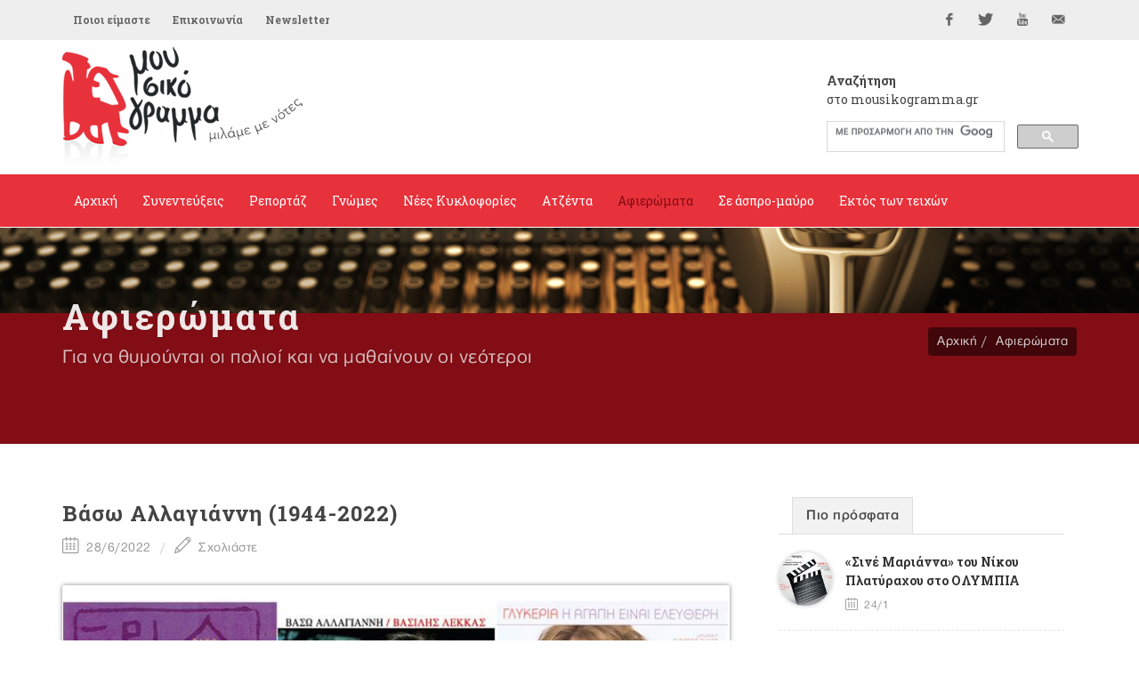

--- FILE ---
content_type: text/html; Charset=utf-8
request_url: https://www.mousikogramma.gr/afieromata/arthro/baso_allagianni_1944_2022-4895/?page2=8
body_size: 143903
content:
<!DOCTYPE HTML PUBLIC "-//W3C//DTD HTML 4.01 Transitional//EN">
<html data-adman-async="true" xmlns:fb="http://ogp.me/ns/fb#">
<head>

	<meta http-equiv="content-type" content="text/html; charset=utf-8" />

	
<meta content='IE=9,chrome=1' http-equiv='X-UA-Compatible'>
<meta http-equiv="Content-Type" content="text/html; charset=utf-8" >

<title>Βάσω Αλλαγιάννη (1944-2022) - αφιερώματα  - mousikogramma.gr </title>
<meta name="keywords" CONTENT="mousikogramma, μουσικόγραμμα, αρπιστής της Κέρου, συνεντεύξεις ,ρεπορτάζ, γνώμες, νέες κυκλοφορίες, δελτία τύπου, αφιερώματα, άσπρο μαύρο, εντός των τειχών, μουσική έρευνα, έντεχη μουσική, λαϊκή μουσική, λόγια λαϊκή μουσική, παραδοσιακή μουσική, πάλκο, μουσική σκηνή, πρόβα, εμφάνιση, στίχοι, στιχουργός, καλλιτέχνης, καριέρα, συνεργασία, παραγωγός, παραγωγή, επιτυχία, σουξέ, ερμηνεία, λαϊκή χροιά, μελοποίηση, παλαιά – νέας κοπής, αφιερώματα   , Βάσω Αλλαγιάννη (1944-2022) - " />
<meta name="description" CONTENT="mousikogramma.gr" />
<meta name="revisit-after" content="60 days" />
<meta name="abstract" content="αφιερώματα " />
<meta name="language" content="el , english" />
<meta name="robots" content="index, follow" />
<meta name="document-classification" content="internet" />
<meta name="document-type" content="Public" />
<meta name="document-rating" content="Safe for Kids" />
<meta name="document-distribution" content="Global" />
<meta http-equiv="pics-label" content="(pics-1.1 "http://www.icra.org/ratingsv02.html" l gen true for "http://www.mousikogramma.gr" r (cz 1 lz 1 nz 1 oz 1 vz 1) "http://www.rsac.org/ratingsv01.html" l gen true for "http://www.mousikogramma.gr" r (n 0 s 0 v 0 l 0))" />
<meta name="email" CONTENT="info@mousikogramma.gr" />
<meta name="author" CONTENT="mousikogramma.gr" />
<meta name="copyright" content="mousikogramma.gr" />
<meta name="document-state" content="Dynamic" />
<meta name="Publisher" content="mousikogramma.gr" /><!-- OG meta tags -->
<meta property="fb:app_id" content=""/>
<meta property="og:site_name" content="mousikogramma.gr"/>
<meta property="og:url" content="https://www.mousikogramma.gr/afieromata/arthro/baso_allagianni_1944_2022-4895/"/>
<meta property="og:type"   content="website" />
<meta property="og:title" content="Βάσω Αλλαγιάννη (1944-2022)"/>
<meta property="og:description" content="
	Γράφει ο Πέτρος Δραγουμάνος 

	Γεννήθηκε 29 Σεπτεμβρίου 1944 στο Πόρτο Ράφτη, παραλία της ανατολικής Αττικής. &laquo;Γεννήθηκα και μεγάλωσα δίπλα στην θάλασσα. Δέκα σπίτια, ένα μανάβικο, δύο βοσκοί και τέσσερις ψαράδες&raquo;. Ετσι περιγράφει την παιδική της ηλικία. 

	 
"/><meta property="og:image" content="https://engine.mousikogramma.gr/filesystem/images/20220628/engine/mousikogramma_LARGE_t_22_5245_type13058.jpg"/>

<meta property="og:image:width" content="1200"/>
<meta property="og:image:height" content="630"/>

<!-- End of OG meta tags -->

<script>window.twttr = (function(d, s, id) {
  var js, fjs = d.getElementsByTagName(s)[0],
    t = window.twttr || {};
  if (d.getElementById(id)) return t;
  js = d.createElement(s);
  js.id = id;
  js.src = "https://platform.twitter.com/widgets.js";
  fjs.parentNode.insertBefore(js, fjs);

  t._e = [];
  t.ready = function(f) {
    t._e.push(f);
  };

  return t;
}(document, "script", "twitter-wjs"));</script><script src="/js/ajax.asp" type="text/javascript"></script><script type="text/javascript">setAsyncElementLoading();</script>

	<!-- Stylesheets
	============================================= -->
	<link href='https://fonts.googleapis.com/css?family=Open+Sans:400,300,600,700,800|Roboto+Slab:400,700&subset=greek,latin' rel='stylesheet' type='text/css'>
        
	<link rel="stylesheet" href="/css/bootstrap.css" type="text/css" />
	<link rel="stylesheet" href="/style.css" type="text/css" />
	<link rel="stylesheet" href="/css/gsearch.css" type="text/css" />
	<link rel="stylesheet" href="/css/dark.css" type="text/css" />
	<link rel="stylesheet" href="/css/font-icons.css" type="text/css" />
	<link rel="stylesheet" href="/css/animate.css" type="text/css" />
	<link rel="stylesheet" href="/css/magnific-popup.css" type="text/css" />
	
	<link rel="stylesheet" href="/css/tinyscrollbar.css" type="text/css" media="screen"/>
	
	

	<link rel="stylesheet" href="/css/responsive.css" type="text/css" />
	<meta name="viewport" content="width=device-width, initial-scale=1" />
	<!--[if lt IE 9]>
		<script src="http://css3-mediaqueries-js.googlecode.com/svn/trunk/css3-mediaqueries.js"></script>
	<![endif]-->


	<!-- fav icon -->
    <link rel="apple-touch-icon" sizes="57x57" href="apple-icon-57x57.png">
<link rel="apple-touch-icon" sizes="60x60" href="apple-icon-60x60.png">
<link rel="apple-touch-icon" sizes="72x72" href="apple-icon-72x72.png">
<link rel="apple-touch-icon" sizes="76x76" href="apple-icon-76x76.png">
<link rel="apple-touch-icon" sizes="114x114" href="apple-icon-114x114.png">
<link rel="apple-touch-icon" sizes="120x120" href="apple-icon-120x120.png">
<link rel="apple-touch-icon" sizes="144x144" href="apple-icon-144x144.png">
<link rel="apple-touch-icon" sizes="152x152" href="apple-icon-152x152.png">
<link rel="apple-touch-icon" sizes="180x180" href="apple-icon-180x180.png">
<link rel="icon" type="image/png" sizes="192x192"  href="android-icon-192x192.png">
<link rel="icon" type="image/png" sizes="32x32" href="favicon-32x32.png">
<link rel="icon" type="image/png" sizes="96x96" href="favicon-96x96.png">
<link rel="icon" type="image/png" sizes="16x16" href="favicon-16x16.png">
<link rel="manifest" href="manifest.json">
<meta name="msapplication-TileColor" content="#ffffff">
<meta name="msapplication-TileImage" content="ms-icon-144x144.png">
<meta name="theme-color" content="#ffffff">

	<!-- External JavaScripts
	============================================= -->
    
	<script type="text/javascript" src="/js/jquery.js"></script>
	<script type="text/javascript" src="/js/plugins.js"></script>
	
<script type='text/javascript' src='//dsms0mj1bbhn4.cloudfront.net/assets/pub/shareaholic.js' data-shr-siteid='98c5946e919d6f2f8777c6889f927cdc' data-cfasync='false' async='async'></script>
	
	<script>
	$(function() {
	  $('a[href*=#]:not([href=#])').click(function() {
	    if (location.pathname.replace(/^\//,'') == this.pathname.replace(/^\//,'') && location.hostname == this.hostname) {

	      var target = $(this.hash);
	      target = target.length ? target : $('[name=' + this.hash.slice(1) +']');
	      if (target.length) {
	        $('html,body').animate({
	          scrollTop: target.offset().top
	        }, 1000);
	        return false;
	      }
	    }
	  });
	});
	</script>
	
	<script type="text/javascript" src="/js/jquery.tinyscrollbar.js"></script>
<script type="text/javascript">
$(document).ready(function(){
$('#scrollbar1').tinyscrollbar();
$('#scrollbar2').tinyscrollbar();
});
</script>
	
</head>
<body class="no-transition stretched ">

<div id="fb-root"></div>
<script>(function(d, s, id) {
  var js, fjs = d.getElementsByTagName(s)[0];
  if (d.getElementById(id)) return;
  js = d.createElement(s); js.id = id;
  js.src = "//connect.facebook.net/en_GB/sdk.js#xfbml=1&version=v2.5";
  fjs.parentNode.insertBefore(js, fjs);
}(document, 'script', 'facebook-jssdk'));</script>




	<!-- Document Wrapper
	============================================= -->
	<div id="wrapper" class="clearfix">

		
<!-- Top Bar
		============================================= -->
		<div id="top-bar">

			<div class="container clearfix">

				<div class="col_half nobottommargin">

					<!-- Top Links
					============================================= -->
					<div class="top-links">
						<ul>
							<li><a href="/poioi_eimaste/">Ποιοι είμαστε</a></li><li><a href="/epikoinonia/">Επικοινωνία</a></li>
							<li><a href="#newsltr">Newsletter</a></li>
						</ul>
					</div><!-- .top-links end -->

				</div>

				<div class="col_half fright col_last nobottommargin">

					<!-- Top Social
					============================================= -->
					<div id="top-social">
						<ul>
							<li><a href="https://www.facebook.com/mousikogramma.gr" target="_blank" class="si-facebook"><span class="ts-icon"><i class="icon-facebook"></i></span><span class="ts-text">Facebook</span></a></li>
							<li><a href="https://twitter.com/mousikogramma" target="_blank" class="si-twitter"><span class="ts-icon"><i class="icon-twitter"></i></span><span class="ts-text">Twitter</span></a></li>
							<li><a href="https://www.youtube.com/channel/UCPO1pNsmMFuk9VUHfSZkktw" target="_blank" class="si-youtube"><span class="ts-icon"><i class="icon-youtube"></i></span><span class="ts-text">YouTube</span></a></li>
							<li><a href="mailto:info@mousikogramma.gr" class="si-email3"><span class="ts-icon"><i class="icon-email3"></i></span><span class="ts-text">info@mousikogramma.gr</span></a></li>
						</ul>
					</div><!-- #top-social end -->

				</div>

			</div>

		</div><!-- #top-bar end -->

		<!-- Header
		============================================= -->
		<header id="header" class="sticky-style-2">

			<div class="container clearfix">
                
                <!-- Logo
				============================================= -->
				<div id="logo">
					<a href="/" class="standard-logo"><img src="/images/logo.png"></a>
					<a href="/" class="retina-logo"><img src="/images/logo@2x.png"></a>
				</div><!-- #logo end -->
                
                
                <div class="search">
                    <h5><strong>Αναζήτηση</strong><br />στο mousikogramma.gr</h5>
                    
                    <style>.gsc-input-box {height: 35px !important;} </style>
                    
    				<div class="gsearch">
    					<script async src="https://cse.google.com/cse.js?cx=004971073008751346072:jxmsucrze28">
</script>
<div class="gcse-search"></div>
    				</div>
    			</div>

			</div>

			<div id="header-wrap">

				<!-- Primary Navigation
				============================================= -->
				<nav id="primary-menu" class="style-2">

					<div class="container clearfix">

						<div id="primary-menu-trigger"><i class="icon-reorder"></i></div>

						<ul>
							<li class="isnotcurrentcategory"><a href="/"><div>Αρχική</div></a></li><li><a href="/synenteukseis/"><div>Συνεντεύξεις</div></a></li><li><a href="/reportaz/"><div>Ρεπορτάζ</div></a></li><li><a href="/gnomes/"><div>Γνώμες</div></a></li><li><a href="/nees_kyklofories/"><div>Νέες Κυκλοφορίες</div></a></li><li><a href="/atzenta/"><div>Ατζέντα</div></a></li><li class="current"><a href="/afieromata/"><div>Αφιερώματα</div></a></li><li><a href="/se_aspro_mauro/"><div>Σε άσπρο-μαύρο</div></a></li><li><a href="/ektos_ton_teixon/"><div>Εκτός των τειχών</div></a></li>
						</ul>

					</div>

				</nav><!-- #primary-menu end -->

			</div>

		</header><!-- #header end -->
		
		<div class="clear"></div>
        
        <div class="clear"></div>
        
        
        <!-- Page Title
		============================================= -->
		<section id="page-title" class="page-title-parallax page-title-dark" style="background-image: url('http://engine.tech.netuse.gr/filesystem/images/20160206/low/prototype_LARGE_t_22_62.JPG') !important; background-size: contain; background-color: #820d14"
	data-stellar-background-ratio="0.3">

			<div class="container clearfix">
				<h1>Αφιερώματα</h1>
				<h1 class="var_catname"></h1>
				<span>Για να θυμούνται οι παλιοί και να μαθαίνουν οι νεότεροι</span>
				<ol class="breadcrumb">
					<li><a href="/">Αρχική</a></li><li><a href="/afieromata/">Αφιερώματα</a></li>
				</ol>
			</div>

		</section><!-- #page-title end -->
        

		<!-- Content
		============================================= -->
		<section id="content">

			<div class="content-wrap">
			
			    <div class="container clearfix">

					<div class="row">

		               
                    <!-- Post Content
					============================================= -->
					<div class="postcontent nobottommargin clearfix">

						<div class="single-post nobottommargin">

							<!-- Single Post
							============================================= -->
							<div class="entry clearfix">



                                <!-- Entry Title
								============================================= -->
								<div class="entry-title">
									<h2>Βάσω Αλλαγιάννη (1944-2022)</h2>
                                    
                                </div>
                                <!-- .entry-title end -->

                                <!-- Entry Meta
								============================================= -->
								<ul class="entry-meta clearfix">
									<li><i class="icon-calendar2"></i> 28/6/2022</li>
									<li><a href="#writecomment"><i class="icon-line2-pencil"></i> Σχολιάστε</a></li>
								</ul>
								<!-- .entry-meta end -->





    <!-- Entry Content
	============================================= -->
	<div class="entry-content notopmargin" data-lightbox="gallery">
	 
                                

<div class="smallsizeart">
    <b></b> <div class="PHOTOmain"><div class="entry-image"><div class="landscape"><center><a data-lightbox="gallery-item" href="https://engine.mousikogramma.gr/filesystem/images/20220628/low/mousikogramma_LARGE_t_22_5245.JPG" title=""> <img src="https://engine.mousikogramma.gr/filesystem/images/20220628/engine/mousikogramma_LARGE_t_22_5245_type274.jpg"  border="0" alt="Βάσω Αλλαγιάννη (1944-2022)" /></a></td></tr><caption align="bottom"><div class="caption"></div></caption></center></div></div></div><span class="headtit"></span><p>
 <strong>Γράφει ο Πέτρος Δραγουμάνος </strong></p>
<p>
 Γεννήθηκε<strong> 29 Σεπτεμβρίου 1944</strong> στο Πόρτο Ράφτη, παραλία της ανατολικής Αττικής. <em><strong>«Γεννήθηκα και μεγάλωσα δίπλα στην θάλασσα. Δέκα σπίτια, ένα μανάβικο, δύο βοσκοί και τέσσερις ψαράδες»</strong></em>. Ετσι περιγράφει την παιδική της ηλικία. </p>
<p>
  </p>
<span class="headtit song"></span><p>  </p><p> Ηταν στην παρέα του <strong>Μάνου Λοϊζου</strong> και του<strong> Νότη Μαυρουδή </strong>τη δεκαετία του 1970, όταν μετακόμισε στην Αθήνα. Υπήρξε σύντροφος του<strong> Μανώλη Ρασούλη</strong>.</p><p> Ξεκίνησε το διαλογισμό και την εσωτερική αναζήτηση το 1972. Ταξίδευε συχνά στην πόλη Puna της Ινδίας, όπου υπάρχει η σχολή <strong>Osho Multiversity International</strong>. Το 1990 έγινε master στο Ρέικι. Εφερε και διέδωσε το θεραπευτικό ρέικι στην Ελλάδα.</p><p>  </p><p> Εμφανίστηκε στη δισκογραφία το 1984 με τρία τραγούδια που είχαν μουσική δική της και στίχους του <strong>Μανώλη Ρασούλη</strong>.</p><p> <strong>Υδροχόος</strong> και <strong>Λεμόνι στην πορτοκαλιά </strong>στο δίσκο<strong> Χαράτσι</strong> με τον <strong>Νίκο Παπάζογλου</strong> και το <strong>Αχ Ελλάδα σ' αγαπώ </strong>με τον <strong>Ρασούλη</strong> στον δίσκο <strong>Ναι στο ναι και ναι στο όχι</strong>. Το<strong> Αχ Ελλάδα...</strong> το έκανε μεγάλη επιτυχία ο Νίκος Παπάζογλου, όταν το τραγούδησε στην συναυλία του στον <strong>Λυκαβηττό (1991)</strong> και μπήκε στον αντίστοιχο δίσκο.</p> <p>  </p><p> Η Αλλαγιάννη έγραψε μουσική σε <strong>82 τραγούδια</strong>. Τα<strong> 39</strong> έχουν και δικούς της στίχους. Επίσης μελοποίησε στίχους των <strong>Ρασούλη</strong>,<strong> Πόλυ Κυριάκου</strong>, <strong>Παναγιώτη Γιαλελή</strong>, <strong>Γιώργου Σταυρούλια</strong>, <strong>Νίκου Μωραϊτη</strong>, <strong>Μαρίας Παπαδάκη</strong>, <strong>Κατερίνας Γώγου</strong>, <strong>Αλέξανδρου Στεφόπουλου</strong>. Ακόμη υπάρχουν <strong>15 τραγούδια</strong> με δικούς της στίχους και μουσική των<strong> Γιάννη Σπάθα</strong>, <strong>Γιώργου Ζήκα</strong>, <strong>Ανδρέα Λάμπρου</strong>, <strong>Ορφέα Περίδη</strong>, <strong>Γιώργου Ζαμπέτα</strong>, <strong>Λάμπρου Καρελά</strong>. Συνολικά υπάρχουν<strong> 97 τραγούδια</strong> με μουσική και/ή στίχους της Αλαγιάννη.</p><p> Ειναι δισκογραφημένες <strong>9 συνθέσεις</strong> της με στίχους του<strong> Ρασούλη</strong>. Οι τρεις υπάρχουν στο CD<strong> Η τρίπλα</strong> με τη <strong>Χαρούλα Αλεξίου (2012)</strong>.  </p><p> Ο <strong>Δημήτρης Μπάσης</strong> σε 11 συνθέσεις της Αλλαγιάννη, με στίχους του<strong> Νίκου Μωραϊτη </strong>στο δίσκο <strong>Μιλάω χρόνια (2000)</strong>.</p><p> Η <strong>Γλυκερία </strong>σε 9 συνθέσεις του <strong>Γιώργου Ζήκα</strong> με στίχους της Αλλαγιάννη στο CD<strong> Η αγάπη είναι ελεύθερη (2010)</strong>.</p><p> Στο δίσκο,<strong> Της αγάπης δρομολόγια (1996) </strong>με την <strong>Αννα Ζήση</strong>, υπάρχουν 7 τραγούδια της Αλλαγιάννη.</p><p> Την ίδια χρονιά ο<strong> Σταύρος Λογαρίδης</strong> στο δίσκο του <strong>Ονειρεμένες Πολιτείες </strong>ερμηνεύει 8 τραγούδια της.</p><p> Ο <strong>Μανώλης Λιδάκης</strong> στους δίσκους του <strong>4 Κύκλοι τραγουδιών (1995)</strong> και <strong>Αύριο θα είναι αργά (2014)</strong> ερμηνεύει 6+6  τραγούδια της.</p><p> Στον δίσκο <strong>Με τα μάτια κλειστά (1994) </strong>με την <strong>Πίτσα Παπαδοπούλου </strong>υπάρχουν 3 τραγούδια της Αλλαγιάννη.</p><p> Η<strong> Γιούλη Τσίρου</strong> στον δίσκο της <strong>Κάθε βράδυ τραγουδάω (1988)</strong> ερμηνεύει 5 τραγούδια της.</p><p> Το 2006 η <strong>Μαρία Στεφανή </strong>στον δίσκο της Ζάχαρη και αλάτι βάζει 2 τραγούδια της Αλλαγιάννη.</p><p> Τελευταίος δίσκος της Αλλαγιάννη ήταν το CD <strong>Τον εαυτό μου ρώτησα (2015)</strong> με τον <strong>Βασίλη Λέκκα</strong> σε 10 τραγούδια της.</p><p> Τον Ιούνιο 2004 το περιοδικό <strong>Δίφωνο</strong> κυκλοφορεί με CD-συλλογή 12 τραγουδιών της Αλλαγιάννη με τίτλο <strong>Ανάβω όλα τα φώτα</strong>.</p> <p> Τον Απρίλιο 2004 κυκλοφόρησε το ορχηστρικό CD, <strong>Svarno</strong>, με δική της μουσική. Svarno ήταν το όνομά, της σαν Reiki Master. Σ' αυτό το CD τραγουδά τα τραγούδια της, <strong>Πολυαγαπημένε μου</strong> και <strong>Βοτσαλάκι</strong>. Με την φωνή της υπάρχει ένα ακόμη τραγούδι. Το<strong> Με κόκκινο </strong>στο CD<strong> Πάνω κάτω η Πατησίων</strong> (2012) με στίχους<strong> Κατερίνας Γώγου</strong>.</p><p> Η Βάσω Αλλαγιάννη πέθανε στην Αθήνα την<strong> 27η Ιουνίου 2022</strong>.</p><p>  </p>
</div>

<ul class="pagination topmargin bottommargin-sm"></ul>


    


<ARTICLE PDF/>


                                <!-- Post Single - Share
									============================================= -->
									<div class="si-share noborder clearfix">
										<span>Μοιραστείτε το άρθρο:</span>
										<div>
										    <div style="float: left;" class="fb-share-button" 
    data-href="https://www.mousikogramma.gr//afieromata/arthro/baso_allagianni_1944_2022-4895/" 
    data-layout="button_count">
                                            </div>
                                            <div style="float: right; margin-top: 12px; margin-left: 10px;">
                                          <a class="twitter-share-button"
                                          href="https://www.mousikogramma.gr//afieromata/arthro/baso_allagianni_1944_2022-4895/"
                                          data-size="small">
                                        Tweet</a>
                                            </div>
                                        </div>
										<div style="display: none">
											<div class='shareaholic-canvas' data-app='share_buttons' data-app-id='21678481' data-title='mousikogramma.gr - Βάσω Αλλαγιάννη (1944-2022)' data-link='https://www.mousikogramma.gr//afieromata/arthro/baso_allagianni_1944_2022-4895/'></div>
										</div>
									</div><!-- Post Single - Share End -->

                                </div>
                                <!-- Entry End -->


                            </div>


 <!-- Post Navigation
							============================================= -->
							<div class="post-navigation clearfix">

								<div class="col_half nobottommargin">
									<h4>ΠΡΟΗΓΟΥΜΕΝΟ ΑΡΘΡΟ</h4><span class="post-nav-left"><i class="icon-angle-left"></i></span><a href="/afieromata/arthro/kata_ton_daimona_eautou_mia_epitafia_epigrafi_sta_oria_tou_mythou-4906/">ΚΑΤΑ ΤΟΝ ΔΑΙΜΟΝΑ ΕΑΥΤΟΥ - Μια επιτάφια επιγραφή στα όρια του μύθου</a>
								</div>

								<div class="col_half col_last tright nobottommargin">
									<h4>ΕΠΟΜΕΝΟ ΑΡΘΡΟ</h4><span class="post-nav-right"><i class="icon-angle-right"></i></span><a href="/afieromata/arthro/baggelis_papathanasiou_o_ouranios_ellinas-4866/">Βαγγέλης Παπαθανασίου: Ο «Ουράνιος Έλληνας»</a>
								</div>

							</div><!-- .post-navigation end -->

							<div class="line"></div>



                            <!-- Comments
							============================================= -->

							<a name="writecomment"></a>

							<div id="comments" class="clearfix">
								<h3 id="comments-title">Σχολιάστε</h3>

								
								<div id="disqus_thread"></div>
<script>
    /**
     *  RECOMMENDED CONFIGURATION VARIABLES: EDIT AND UNCOMMENT THE SECTION BELOW TO INSERT DYNAMIC VALUES FROM YOUR PLATFORM OR CMS.
     *  LEARN WHY DEFINING THESE VARIABLES IS IMPORTANT: https://disqus.com/admin/universalcode/#configuration-variables
     */
    /*
    var disqus_config = function () {
        this.page.url = PAGE_URL;  // Replace PAGE_URL with your page's canonical URL variable
        this.page.identifier = PAGE_IDENTIFIER; // Replace PAGE_IDENTIFIER with your page's unique identifier variable
    };
    */
    (function() {  // DON'T EDIT BELOW THIS LINE
        var d = document, s = d.createElement('script');
        
        s.src = '//mousikogrammagr.disqus.com/embed.js';
        
        s.setAttribute('data-timestamp', +new Date());
        (d.head || d.body).appendChild(s);
    })();
</script>
<noscript>Please enable JavaScript to view the <a href="https://disqus.com/?ref_noscript" rel="nofollow">comments powered by Disqus.</a></noscript>
								

							</div><!-- #comments end -->


                        </div>

                    </div>	

				    <div class="col-md-4">

					    <div class="line hidden-lg hidden-md"></div>

						<div class="sidebar-widgets-wrap clearfix">
						<div class="widget clearfix">

									<div class="tabs nobottommargin clearfix" id="sidebar-tabs">

										<ul class="tab-nav clearfix">
											<li><a href="#tabs-1">Πιο πρόσφατα</a></li>
											<!-- li><a href="#tabs-2">Δημοφιλή</a></li -->
										</ul>

										<div class="tab-container">

											<div class="tab-content clearfix" id="tabs-1">
												<div id="popular-post-list-sidebar">

												<div class="spost clearfix"> <div class="entry-image"><a href="/atzenta/arthro/sine_marianna_tou_nikou_platyraxou_sto_olympia-6430/" class="nobg"><img class="img-circle" src="https://engine.mousikogramma.gr/filesystem/images/20260124/engine/mousikogramma_LARGE_t_22_6340_type271.jpg" alt=""></a></div> <div class="entry-c">  <div class="entry-title">  <h4><a href="/atzenta/arthro/sine_marianna_tou_nikou_platyraxou_sto_olympia-6430/">«Σινέ Μαριάννα» του Νίκου Πλατύραχου στο ΟΛΥΜΠΙΑ</a></h4>  </div>  <ul class="entry-meta">  <li><i class="icon-calendar2"></i> 24/1</li>    </ul> </div></div><div class="spost clearfix"> <div class="entry-image"><a href="/reportaz/arthro/mixalis_paouris_o_protos_solist_mpouzoukiou_pou_tima_h_akadimia_athinon-6426/" class="nobg"><img class="img-circle" src="https://engine.mousikogramma.gr/filesystem/images/20260121/engine/mousikogramma_LARGE_t_22_6337_type271.jpg" alt=""></a></div> <div class="entry-c">  <div class="entry-title">  <h4><a href="/reportaz/arthro/mixalis_paouris_o_protos_solist_mpouzoukiou_pou_tima_h_akadimia_athinon-6426/">Μιχάλης Παούρης: Ο πρώτος σολίστ μπουζουκιού που τιμά η Ακαδημία Αθηνών</a></h4>  </div>  <ul class="entry-meta">  <li><i class="icon-calendar2"></i> 21/1</li>    </ul> </div></div><div class="spost clearfix"> <div class="entry-image"><a href="/nees_kyklofories/arthro/xilies_gynaikes_apo_ti_xristina_maksouri-6428/" class="nobg"><img class="img-circle" src="https://engine.mousikogramma.gr/filesystem/images/20260121/engine/mousikogramma_LARGE_t_22_6339_type271.jpg" alt=""></a></div> <div class="entry-c">  <div class="entry-title">  <h4><a href="/nees_kyklofories/arthro/xilies_gynaikes_apo_ti_xristina_maksouri-6428/">«Χίλιες Γυναίκες» από τη Χριστίνα Μαξούρη</a></h4>  </div>  <ul class="entry-meta">  <li><i class="icon-calendar2"></i> 21/1</li>    </ul> </div></div>

												</div>
											</div>
											<div class="tab-content clearfix" id="tabs-2">
												<div id="recent-post-list-sidebar">

												

												</div>
                                                
											</div>

										</div>

									</div>

								</div><style>.embed-container { position: relative; padding-bottom: 56.25%; height: 0; overflow: hidden; max-width: 100%; } .embed-container iframe, .embed-container object, .embed-container embed { position: absolute; top: 0; left: 0; width: 100%; height: 100%; }</style>

<div class="widget song clearfix">

   <h4><a href="/to_tragoudi_tis_ebdomadas/">Το τραγούδι της εβδομάδας</a></h4>
    
    <span class="song-tit"><div class="embed-container"><p>
 <iframe allow="accelerometer; autoplay; clipboard-write; encrypted-media; gyroscope; picture-in-picture" allowfullscreen="" frameborder="0" height="422" scrolling="no" src="https://www.youtube.com/embed/vNfcRcJEv0U" title="YouTube video player" width="750"></iframe></p>
</div>«Όνειρο απατηλό»</span>
    <a class="more-link" href="/to_tragoudi_tis_ebdomadas/"><i class="icon-angle-right"></i> Αρχείο</a> 

</div>
<div class="widget more_arts clearfix">
<h4>Διαβάστε ακόμα</h4>

    <div class="mpost restarts">
        
        <div id="scrollbar1">
            <div class="scrollbar"><div class="track"><div class="thumb"><div class="end"></div></div></div></div>
            <div class="viewport">
                <div class="overview">
                <div class="spost clearfix"> <div class="entry-image"> <a href="/afieromata/arthro/nikos_kabbadias_allios_balxalas_h_tapeinos_h_kollias_h_marampou-4648/" class="nobg"><img src="https://engine.mousikogramma.gr/filesystem/images/20220210/engine/mousikogramma_LARGE_t_22_5052_type273.jpg" alt=""></a> </div> <div class="entry-c">  <div class="entry-title">  <h4><a href="/afieromata/arthro/nikos_kabbadias_allios_balxalas_h_tapeinos_h_kollias_h_marampou-4648/">Nίκος Καββαδίας - Αλλιώς Βαλχάλας ή Ταπεινός ή Κόλλιας ή Μαραμπού</a></h4>    </div>  <ul class="entry-meta">  <li><i class="icon-calendar2"></i> 11/1</li>    </ul> </div></div><div class="spost clearfix"> <div class="entry-image"> <a href="/afieromata/arthro/h_diskografiki_paragogi_tou_2025-6396/" class="nobg"><img src="https://engine.mousikogramma.gr/filesystem/images/20260104/engine/mousikogramma_LARGE_t_22_6316_type273.jpg" alt=""></a> </div> <div class="entry-c">  <div class="entry-title">  <h4><a href="/afieromata/arthro/h_diskografiki_paragogi_tou_2025-6396/">Η δισκογραφική παραγωγή του 2025</a></h4>    </div>  <ul class="entry-meta">  <li><i class="icon-calendar2"></i> 4/1</li>    </ul> </div></div><div class="spost clearfix"> <div class="entry-image"> <a href="/afieromata/arthro/h_elliniki_diskografia_tin_dekaetia_tou_1970-6332/" class="nobg"><img src="https://engine.mousikogramma.gr/filesystem/images/20251202/engine/mousikogramma_LARGE_t_22_6274_type273.jpg" alt=""></a> </div> <div class="entry-c">  <div class="entry-title">  <h4><a href="/afieromata/arthro/h_elliniki_diskografia_tin_dekaetia_tou_1970-6332/">Η ελληνική δισκογραφία την δεκαετία του 1970 </a></h4>    </div>  <ul class="entry-meta">  <li><i class="icon-calendar2"></i> 2/12/2025</li>    </ul> </div></div><div class="spost clearfix"> <div class="entry-image"> <a href="/afieromata/arthro/mixalis_gkanas_o_stixourgos_ton_diamantion-5871/" class="nobg"><img src="https://engine.mousikogramma.gr/filesystem/images/20241120/engine/mousikogramma_LARGE_t_22_5916_type273.jpg" alt=""></a> </div> <div class="entry-c">  <div class="entry-title">  <h4><a href="/afieromata/arthro/mixalis_gkanas_o_stixourgos_ton_diamantion-5871/">Μιχάλης Γκανάς -  Ο στιχουργός των «διαμαντιών» </a></h4>    </div>  <ul class="entry-meta">  <li><i class="icon-calendar2"></i> 12/11/2025</li>    </ul> </div></div><div class="spost clearfix"> <div class="entry-image"> <a href="/afieromata/arthro/o_sabbopoulos_kai_to_fortigo_tou-6294/" class="nobg"><img src="https://engine.mousikogramma.gr/filesystem/images/20251022/engine/mousikogramma_LARGE_t_22_6251_type273.jpg" alt=""></a> </div> <div class="entry-c">  <div class="entry-title">  <h4><a href="/afieromata/arthro/o_sabbopoulos_kai_to_fortigo_tou-6294/">Ο Σαββόπουλος και το Φορτηγό του</a></h4>    </div>  <ul class="entry-meta">  <li><i class="icon-calendar2"></i> 22/10/2025</li>    </ul> </div></div><div class="spost clearfix"> <div class="entry-image"> <a href="/afieromata/arthro/mimis_plessas_h_alli_dekaetia_tou_70-5821/" class="nobg"><img src="https://engine.mousikogramma.gr/filesystem/images/20241012/engine/mousikogramma_LARGE_t_22_5875_type273.jpg" alt=""></a> </div> <div class="entry-c">  <div class="entry-title">  <h4><a href="/afieromata/arthro/mimis_plessas_h_alli_dekaetia_tou_70-5821/">ΜΙΜΗΣ ΠΛΕΣΣΑΣ – Η «άλλη» δεκαετία του ’70 </a></h4>    </div>  <ul class="entry-meta">  <li><i class="icon-calendar2"></i> 5/10/2025</li>  <li><i class="icon-camera2"></i></li>  </ul> </div></div><div class="spost clearfix"> <div class="entry-image"> <a href="/afieromata/arthro/edo_kai_tora-6234/" class="nobg"><img src="https://engine.mousikogramma.gr/filesystem/images/20250904/engine/mousikogramma_LARGE_t_22_6197_type273.jpg" alt=""></a> </div> <div class="entry-c">  <div class="entry-title">  <h4><a href="/afieromata/arthro/edo_kai_tora-6234/">Εδώ και Τώρα</a></h4>    </div>  <ul class="entry-meta">  <li><i class="icon-calendar2"></i> 4/9/2025</li>    </ul> </div></div><div class="spost clearfix"> <div class="entry-image"> <a href="/afieromata/arthro/o_dimitris_konstantaras_1946_2025_sti_synthesi_kai_ston_stixo-6218/" class="nobg"><img src="https://engine.mousikogramma.gr/filesystem/images/20250824/engine/mousikogramma_LARGE_t_22_6191_type273.jpg" alt=""></a> </div> <div class="entry-c">  <div class="entry-title">  <h4><a href="/afieromata/arthro/o_dimitris_konstantaras_1946_2025_sti_synthesi_kai_ston_stixo-6218/">O Δημήτρης Κωνσταντάρας (1946 - 2025) στη σύνθεση και στον στίχο</a></h4>    </div>  <ul class="entry-meta">  <li><i class="icon-calendar2"></i> 24/8/2025</li>    </ul> </div></div><div class="spost clearfix"> <div class="entry-image"> <a href="/afieromata/arthro/stixourgoi_30_mines_meta-6208/" class="nobg"><img src="https://engine.mousikogramma.gr/filesystem/images/20250811/engine/mousikogramma_LARGE_t_22_6185_type273.jpg" alt=""></a> </div> <div class="entry-c">  <div class="entry-title">  <h4><a href="/afieromata/arthro/stixourgoi_30_mines_meta-6208/">Στιχουργοί - 30 μήνες μετά... </a></h4>    </div>  <ul class="entry-meta">  <li><i class="icon-calendar2"></i> 11/8/2025</li>    </ul> </div></div><div class="spost clearfix"> <div class="entry-image"> <a href="/afieromata/arthro/tragoudia_gia_ton_augousto-3768/" class="nobg"><img src="https://engine.mousikogramma.gr/filesystem/images/20200801/engine/mousikogramma_LARGE_t_22_4300_type273.jpg" alt=""></a> </div> <div class="entry-c">  <div class="entry-title">  <h4><a href="/afieromata/arthro/tragoudia_gia_ton_augousto-3768/">Τραγούδια για τον Αύγουστo</a></h4>    </div>  <ul class="entry-meta">  <li><i class="icon-calendar2"></i> 1/8/2025</li>    </ul> </div></div><div class="spost clearfix"> <div class="entry-image"> <a href="/afieromata/arthro/lena_pappa_1932_2025-6187/" class="nobg"><img src="https://engine.mousikogramma.gr/filesystem/images/20250721/engine/mousikogramma_LARGE_t_22_6173_type273.jpg" alt=""></a> </div> <div class="entry-c">  <div class="entry-title">  <h4><a href="/afieromata/arthro/lena_pappa_1932_2025-6187/">Λένα Παππά 1932 – 2025</a></h4>    </div>  <ul class="entry-meta">  <li><i class="icon-calendar2"></i> 21/7/2025</li>    </ul> </div></div><div class="spost clearfix"> <div class="entry-image"> <a href="/afieromata/arthro/diana_ross_h_basilissa_extise_ton_throno_tis_me_notes-6185/" class="nobg"><img src="https://engine.mousikogramma.gr/filesystem/images/20250721/engine/mousikogramma_LARGE_t_22_6168_type273.jpg" alt=""></a> </div> <div class="entry-c">  <div class="entry-title">  <h4><a href="/afieromata/arthro/diana_ross_h_basilissa_extise_ton_throno_tis_me_notes-6185/">Diana Ross – Η Βασίλισσα Έχτισε τον Θρόνο της με Νότες</a></h4>    </div>  <ul class="entry-meta">  <li><i class="icon-calendar2"></i> 21/7/2025</li>  <li><i class="icon-camera2"></i></li>  </ul> </div></div><div class="spost clearfix"> <div class="entry-image"> <a href="/afieromata/arthro/kostas_monaxos_1949_2025-6173/" class="nobg"><img src="https://engine.mousikogramma.gr/filesystem/images/20250629/engine/mousikogramma_LARGE_t_22_6163_type273.jpg" alt=""></a> </div> <div class="entry-c">  <div class="entry-title">  <h4><a href="/afieromata/arthro/kostas_monaxos_1949_2025-6173/">Κώστας Μοναχός 1949-2025</a></h4>    </div>  <ul class="entry-meta">  <li><i class="icon-calendar2"></i> 29/6/2025</li>    </ul> </div></div><div class="spost clearfix"> <div class="entry-image"> <a href="/afieromata/arthro/o_manos_xatzidakis_mesa_apo_to_logo_tou_noti_mauroudi-329/" class="nobg"><img src="https://engine.mousikogramma.gr/filesystem/images/20160615/engine/mousikogramma_LARGE_t_22_500_type273.jpg" alt=""></a> </div> <div class="entry-c">  <div class="entry-title">  <h4><a href="/afieromata/arthro/o_manos_xatzidakis_mesa_apo_to_logo_tou_noti_mauroudi-329/">Ο Μάνος Χατζιδάκις μέσα από το λόγο του Νότη Μαυρουδή</a></h4>    </div>  <ul class="entry-meta">  <li><i class="icon-calendar2"></i> 15/6/2025</li>  <li><i class="icon-camera2"></i></li>  </ul> </div></div><div class="spost clearfix"> <div class="entry-image"> <a href="/afieromata/arthro/stin_tryferotita_tis_siopis_tis_elenis_karaindrou-6150/" class="nobg"><img src="https://engine.mousikogramma.gr/filesystem/images/20250610/engine/mousikogramma_LARGE_t_22_6147_type273.jpg" alt=""></a> </div> <div class="entry-c">  <div class="entry-title">  <h4><a href="/afieromata/arthro/stin_tryferotita_tis_siopis_tis_elenis_karaindrou-6150/">Στην τρυφερότητα της σιωπής της Ελένης Καραΐνδρου</a></h4>    </div>  <ul class="entry-meta">  <li><i class="icon-calendar2"></i> 10/6/2025</li>    </ul> </div></div><div class="spost clearfix"> <div class="entry-image"> <a href="/afieromata/arthro/ta_tragoudia_tou_iouniou-4272/" class="nobg"><img src="https://engine.mousikogramma.gr/filesystem/images/20210601/engine/mousikogramma_LARGE_t_22_4768_type273.jpg" alt=""></a> </div> <div class="entry-c">  <div class="entry-title">  <h4><a href="/afieromata/arthro/ta_tragoudia_tou_iouniou-4272/">Τα τραγούδια του Ιουνίου</a></h4>    </div>  <ul class="entry-meta">  <li><i class="icon-calendar2"></i> 1/6/2025</li>    </ul> </div></div><div class="spost clearfix"> <div class="entry-image"> <a href="/afieromata/arthro/apantiseis_se_tragoudia_the_answer_songs-6137/" class="nobg"><img src="https://engine.mousikogramma.gr/filesystem/images/20250528/engine/mousikogramma_LARGE_t_22_6137_type273.jpg" alt=""></a> </div> <div class="entry-c">  <div class="entry-title">  <h4><a href="/afieromata/arthro/apantiseis_se_tragoudia_the_answer_songs-6137/">Aπαντήσεις σε τραγούδια (Τhe answer songs)</a></h4>    </div>  <ul class="entry-meta">  <li><i class="icon-calendar2"></i> 28/5/2025</li>    </ul> </div></div><div class="spost clearfix"> <div class="entry-image"> <a href="/afieromata/arthro/rempetiko_autos_o_alitakos-6115/" class="nobg"><img src="https://engine.mousikogramma.gr/filesystem/images/20250514/engine/mousikogramma_LARGE_t_22_6122_type273.jpg" alt=""></a> </div> <div class="entry-c">  <div class="entry-title">  <h4><a href="/afieromata/arthro/rempetiko_autos_o_alitakos-6115/">Ρεμπέτικο, αυτός ο «αλητάκος»</a></h4>    </div>  <ul class="entry-meta">  <li><i class="icon-calendar2"></i> 14/5/2025</li>    </ul> </div></div><div class="spost clearfix"> <div class="entry-image"> <a href="/afieromata/arthro/stratos_dionysiou_poios_allos_ego-4229/" class="nobg"><img src="https://engine.mousikogramma.gr/filesystem/images/20210511/engine/mousikogramma_LARGE_t_22_4723_type273.jpg" alt=""></a> </div> <div class="entry-c">  <div class="entry-title">  <h4><a href="/afieromata/arthro/stratos_dionysiou_poios_allos_ego-4229/">Στράτος Διονυσίου - Ποιος άλλος... εγώ</a></h4>    </div>  <ul class="entry-meta">  <li><i class="icon-calendar2"></i> 11/5/2025</li>    </ul> </div></div><div class="spost clearfix"> <div class="entry-image"> <a href="/afieromata/arthro/nikos_ellinaios-6096/" class="nobg"><img src="https://engine.mousikogramma.gr/filesystem/images/20250428/engine/mousikogramma_LARGE_t_22_6112_type273.jpg" alt=""></a> </div> <div class="entry-c">  <div class="entry-title">  <h4><a href="/afieromata/arthro/nikos_ellinaios-6096/">Νίκος Ελληναίος</a></h4>    </div>  <ul class="entry-meta">  <li><i class="icon-calendar2"></i> 28/4/2025</li>    </ul> </div></div><div class="spost clearfix"> <div class="entry-image"> <a href="/afieromata/arthro/apagoreuomen_kai_diatassomen-5361/" class="nobg"><img src="https://engine.mousikogramma.gr/filesystem/images/20230421/engine/mousikogramma_LARGE_t_22_5608_type273.jpg" alt=""></a> </div> <div class="entry-c">  <div class="entry-title">  <h4><a href="/afieromata/arthro/apagoreuomen_kai_diatassomen-5361/">«Απαγορεύομεν και διατάσσομεν»</a></h4>    </div>  <ul class="entry-meta">  <li><i class="icon-calendar2"></i> 21/4/2025</li>    </ul> </div></div><div class="spost clearfix"> <div class="entry-image"> <a href="/afieromata/arthro/h_diskografia_tou_mixali_gkana-6078/" class="nobg"><img src="https://engine.mousikogramma.gr/filesystem/images/20250416/engine/mousikogramma_LARGE_t_22_6099_type273.jpg" alt=""></a> </div> <div class="entry-c">  <div class="entry-title">  <h4><a href="/afieromata/arthro/h_diskografia_tou_mixali_gkana-6078/">Η δισκογραφία του Μιχάλη Γκανά </a></h4>    </div>  <ul class="entry-meta">  <li><i class="icon-calendar2"></i> 16/4/2025</li>    </ul> </div></div><div class="spost clearfix"> <div class="entry-image"> <a href="/afieromata/arthro/mimis_theiopoulos_o_stixourgos_megalon_epityxion-6067/" class="nobg"><img src="https://engine.mousikogramma.gr/filesystem/images/20250412/engine/mousikogramma_LARGE_t_22_6087_type273.jpg" alt=""></a> </div> <div class="entry-c">  <div class="entry-title">  <h4><a href="/afieromata/arthro/mimis_theiopoulos_o_stixourgos_megalon_epityxion-6067/">Mίμης Θειόπουλος – Ο στιχουργός μεγάλων επιτυχιών</a></h4>    </div>  <ul class="entry-meta">  <li><i class="icon-calendar2"></i> 12/4/2025</li>    </ul> </div></div><div class="spost clearfix"> <div class="entry-image"> <a href="/afieromata/arthro/grigoris_mpithikotsis_o_dimiourgos-6061/" class="nobg"><img src="https://engine.mousikogramma.gr/filesystem/images/20250407/engine/mousikogramma_LARGE_t_22_6081_type273.jpg" alt=""></a> </div> <div class="entry-c">  <div class="entry-title">  <h4><a href="/afieromata/arthro/grigoris_mpithikotsis_o_dimiourgos-6061/">Γρηγόρης Μπιθικώτσης - Ο δημιουργός </a></h4>    </div>  <ul class="entry-meta">  <li><i class="icon-calendar2"></i> 7/4/2025</li>    </ul> </div></div><div class="spost clearfix"> <div class="entry-image"> <a href="/afieromata/arthro/oi_ithopoioi_tragoudoun_melopoiimena_poiimata-4122/" class="nobg"><img src="https://engine.mousikogramma.gr/filesystem/images/20210321/engine/mousikogramma_LARGE_t_22_4608_type273.jpg" alt=""></a> </div> <div class="entry-c">  <div class="entry-title">  <h4><a href="/afieromata/arthro/oi_ithopoioi_tragoudoun_melopoiimena_poiimata-4122/">Oι ηθοποιοί τραγουδούν μελοποιημένα ποιήματα</a></h4>    </div>  <ul class="entry-meta">  <li><i class="icon-calendar2"></i> 21/3/2025</li>    </ul> </div></div><div class="spost clearfix"> <div class="entry-image"> <a href="/afieromata/arthro/giannis_ritsos_o_poiitis_tis_romiosynis-107/" class="nobg"><img src="https://engine.mousikogramma.gr/filesystem/images/20160321/engine/mousikogramma_LARGE_t_22_169_type273.jpg" alt=""></a> </div> <div class="entry-c">  <div class="entry-title">  <h4><a href="/afieromata/arthro/giannis_ritsos_o_poiitis_tis_romiosynis-107/">Γιάννης Ρίτσος, ο ποιητής της «Ρωμιοσύνης»</a></h4>    </div>  <ul class="entry-meta">  <li><i class="icon-calendar2"></i> 21/3/2025</li>  <li><i class="icon-camera2"></i></li>  </ul> </div></div><div class="spost clearfix"> <div class="entry-image"> <a href="/afieromata/arthro/h_sofia_bempo_tragoudaei_mano_xatzidaki-6024/" class="nobg"><img src="https://engine.mousikogramma.gr/filesystem/images/20250320/engine/mousikogramma_LARGE_t_22_6064_type273.jpg" alt=""></a> </div> <div class="entry-c">  <div class="entry-title">  <h4><a href="/afieromata/arthro/h_sofia_bempo_tragoudaei_mano_xatzidaki-6024/">Η Σοφία Βέμπο τραγουδάει Μάνο Χατζιδάκι</a></h4>    </div>  <ul class="entry-meta">  <li><i class="icon-calendar2"></i> 19/3/2025</li>    </ul> </div></div><div class="spost clearfix"> <div class="entry-image"> <a href="/afieromata/arthro/ntinos_dimopoulos_oi_stixoi_pou_egrapse-5999/" class="nobg"><img src="https://engine.mousikogramma.gr/filesystem/images/20250306/engine/mousikogramma_LARGE_t_22_6054_type273.jpg" alt=""></a> </div> <div class="entry-c">  <div class="entry-title">  <h4><a href="/afieromata/arthro/ntinos_dimopoulos_oi_stixoi_pou_egrapse-5999/">Ντίνος Δημόπουλος – Οι στίχοι που έγραψε</a></h4>    </div>  <ul class="entry-meta">  <li><i class="icon-calendar2"></i> 6/3/2025</li>    </ul> </div></div><div class="spost clearfix"> <div class="entry-image"> <a href="/afieromata/arthro/led_zeppelin_physical_graffiti_ena_mythiko_almpoum_50_eton-5990/" class="nobg"><img src="https://engine.mousikogramma.gr/filesystem/images/20250224/engine/mousikogramma_LARGE_t_22_6050_type273.jpg" alt=""></a> </div> <div class="entry-c">  <div class="entry-title">  <h4><a href="/afieromata/arthro/led_zeppelin_physical_graffiti_ena_mythiko_almpoum_50_eton-5990/">Led Zeppelin – «Physical Graffiti», ένα μυθικό άλμπουμ 50 ετών</a></h4>    </div>  <ul class="entry-meta">  <li><i class="icon-calendar2"></i> 24/2/2025</li>    </ul> </div></div><div class="spost clearfix"> <div class="entry-image"> <a href="/afieromata/arthro/kathe_stigmi_radiofonou_einai_logos_yparksis-4050/" class="nobg"><img src="https://engine.mousikogramma.gr/filesystem/images/20210213/engine/mousikogramma_LARGE_t_22_4541_type273.jpg" alt=""></a> </div> <div class="entry-c">  <div class="entry-title">  <h4><a href="/afieromata/arthro/kathe_stigmi_radiofonou_einai_logos_yparksis-4050/">Κάθε στιγμή ραδιοφώνου είναι λόγος ύπαρξης</a></h4>    </div>  <ul class="entry-meta">  <li><i class="icon-calendar2"></i> 13/2/2025</li>    </ul> </div></div><div class="spost clearfix"> <div class="entry-image"> <a href="/afieromata/arthro/tzeni_banou_ta_ksenoglossa_tragoudia-5966/" class="nobg"><img src="https://engine.mousikogramma.gr/filesystem/images/20250210/engine/mousikogramma_LARGE_t_22_6012_type273.jpg" alt=""></a> </div> <div class="entry-c">  <div class="entry-title">  <h4><a href="/afieromata/arthro/tzeni_banou_ta_ksenoglossa_tragoudia-5966/">Τζένη Βάνου – Τα ξενόγλωσσα τραγούδια</a></h4>    </div>  <ul class="entry-meta">  <li><i class="icon-calendar2"></i> 10/2/2025</li>  <li><i class="icon-camera2"></i></li>  </ul> </div></div><div class="spost clearfix"> <div class="entry-image"> <a href="/afieromata/arthro/maria_me_ta_kitrina-5959/" class="nobg"><img src="https://engine.mousikogramma.gr/filesystem/images/20250205/engine/mousikogramma_LARGE_t_22_6007_type273.jpg" alt=""></a> </div> <div class="entry-c">  <div class="entry-title">  <h4><a href="/afieromata/arthro/maria_me_ta_kitrina-5959/">Μαρία με τα κίτρινα</a></h4>    </div>  <ul class="entry-meta">  <li><i class="icon-calendar2"></i> 5/2/2025</li>    </ul> </div></div><div class="spost clearfix"> <div class="entry-image"> <a href="/afieromata/arthro/marianne_faithfull_so_sad-5954/" class="nobg"><img src="https://engine.mousikogramma.gr/filesystem/images/20250202/engine/mousikogramma_LARGE_t_22_6005_type273.jpg" alt=""></a> </div> <div class="entry-c">  <div class="entry-title">  <h4><a href="/afieromata/arthro/marianne_faithfull_so_sad-5954/">Marianne Faithfull – So sad…</a></h4>    </div>  <ul class="entry-meta">  <li><i class="icon-calendar2"></i> 2/2/2025</li>    </ul> </div></div><div class="spost clearfix"> <div class="entry-image"> <a href="/afieromata/arthro/o_manos_xatzidakis_dinei_mia_istoriki_dialeksi_gia_to_rempetiko_sto_theatro_texnis_to_1949-5951/" class="nobg"><img src="https://engine.mousikogramma.gr/filesystem/images/20250131/engine/mousikogramma_LARGE_t_22_6002_type273.jpg" alt=""></a> </div> <div class="entry-c">  <div class="entry-title">  <h4><a href="/afieromata/arthro/o_manos_xatzidakis_dinei_mia_istoriki_dialeksi_gia_to_rempetiko_sto_theatro_texnis_to_1949-5951/">Ο Μάνος Χατζιδάκις δίνει μια ιστορική διάλεξη για το ρεμπέτικο στο Θέατρο Τέχνης το 1949</a></h4>    </div>  <ul class="entry-meta">  <li><i class="icon-calendar2"></i> 31/1/2025</li>  <li><i class="icon-camera2"></i></li>  </ul> </div></div><div class="spost clearfix"> <div class="entry-image"> <a href="/afieromata/arthro/protoxronies_pou_den_ksexastikan-5925/" class="nobg"><img src="https://engine.mousikogramma.gr/filesystem/images/20241231/engine/mousikogramma_LARGE_t_22_5966_type273.jpg" alt=""></a> </div> <div class="entry-c">  <div class="entry-title">  <h4><a href="/afieromata/arthro/protoxronies_pou_den_ksexastikan-5925/">Πρωτοχρονιές που δεν ξεχάστηκαν...</a></h4>    </div>  <ul class="entry-meta">  <li><i class="icon-calendar2"></i> 31/12/2024</li>  <li><i class="icon-camera2"></i></li>  </ul> </div></div><div class="spost clearfix"> <div class="entry-image"> <a href="/afieromata/arthro/basilis_karras_o_dimiourgos-5916/" class="nobg"><img src="https://engine.mousikogramma.gr/filesystem/images/20241226/engine/mousikogramma_LARGE_t_22_5959_type273.jpg" alt=""></a> </div> <div class="entry-c">  <div class="entry-title">  <h4><a href="/afieromata/arthro/basilis_karras_o_dimiourgos-5916/">Bασίλης Καρράς - Ο δημιουργός </a></h4>    </div>  <ul class="entry-meta">  <li><i class="icon-calendar2"></i> 26/12/2024</li>    </ul> </div></div><div class="spost clearfix"> <div class="entry-image"> <a href="/afieromata/arthro/nikos_gkatsos_h_klironomia-4231/" class="nobg"><img src="https://engine.mousikogramma.gr/filesystem/images/20210512/engine/mousikogramma_LARGE_t_22_4724_type273.jpg" alt=""></a> </div> <div class="entry-c">  <div class="entry-title">  <h4><a href="/afieromata/arthro/nikos_gkatsos_h_klironomia-4231/">Νίκος Γκάτσος - Η κληρονομιά </a></h4>    </div>  <ul class="entry-meta">  <li><i class="icon-calendar2"></i> 9/12/2024</li>    </ul> </div></div><div class="spost clearfix"> <div class="entry-image"> <a href="/afieromata/arthro/poiimata_kai_tragoudia_gia_to_polytexneio_to_tragoudi_ekpliksi-5866/" class="nobg"><img src="https://engine.mousikogramma.gr/filesystem/images/20241117/engine/mousikogramma_LARGE_t_22_5911_type273.jpg" alt=""></a> </div> <div class="entry-c">  <div class="entry-title">  <h4><a href="/afieromata/arthro/poiimata_kai_tragoudia_gia_to_polytexneio_to_tragoudi_ekpliksi-5866/">Ποιήματα και τραγούδια για το Πολυτεχνείο - Το τραγούδι έκπληξη</a></h4>    </div>  <ul class="entry-meta">  <li><i class="icon-calendar2"></i> 17/11/2024</li>  <li><i class="icon-camera2"></i></li>  </ul> </div></div><div class="spost clearfix"> <div class="entry-image"> <a href="/afieromata/arthro/kyriaki_konti_giorti-5842/" class="nobg"><img src="https://engine.mousikogramma.gr/filesystem/images/20241103/engine/mousikogramma_LARGE_t_22_5893_type273.jpg" alt=""></a> </div> <div class="entry-c">  <div class="entry-title">  <h4><a href="/afieromata/arthro/kyriaki_konti_giorti-5842/">Κυριακή κοντή γιορτή</a></h4>    </div>  <ul class="entry-meta">  <li><i class="icon-calendar2"></i> 2/11/2024</li>    </ul> </div></div><div class="spost clearfix"> <div class="entry-image"> <a href="/afieromata/arthro/h_marinella_einai_edo-5808/" class="nobg"><img src="https://engine.mousikogramma.gr/filesystem/images/20240927/engine/mousikogramma_LARGE_t_22_5868_type273.jpg" alt=""></a> </div> <div class="entry-c">  <div class="entry-title">  <h4><a href="/afieromata/arthro/h_marinella_einai_edo-5808/">Η Mαρινέλλα είναι εδώ!</a></h4>    </div>  <ul class="entry-meta">  <li><i class="icon-calendar2"></i> 27/9/2024</li>    </ul> </div></div><div class="spost clearfix"> <div class="entry-image"> <a href="/afieromata/arthro/woodstock_15_17_augoustou_1969-5806/" class="nobg"><img src="https://engine.mousikogramma.gr/filesystem/images/20240920/engine/mousikogramma_LARGE_t_22_5864_type273.jpg" alt=""></a> </div> <div class="entry-c">  <div class="entry-title">  <h4><a href="/afieromata/arthro/woodstock_15_17_augoustou_1969-5806/">WOODSTOCK 15-17 Αυγούστου 1969</a></h4>    </div>  <ul class="entry-meta">  <li><i class="icon-calendar2"></i> 20/9/2024</li>  <li><i class="icon-camera2"></i></li>  </ul> </div></div><div class="spost clearfix"> <div class="entry-image"> <a href="/afieromata/arthro/o_kinimatografikos_theodorakis-5795/" class="nobg"><img src="https://engine.mousikogramma.gr/filesystem/images/20240902/engine/mousikogramma_LARGE_t_22_5857_type273.jpg" alt=""></a> </div> <div class="entry-c">  <div class="entry-title">  <h4><a href="/afieromata/arthro/o_kinimatografikos_theodorakis-5795/">O κινηματογραφικός Θεοδωράκης</a></h4>    </div>  <ul class="entry-meta">  <li><i class="icon-calendar2"></i> 2/9/2024</li>    </ul> </div></div><div class="spost clearfix"> <div class="entry-image"> <a href="/afieromata/arthro/ta_entexna_tis_sotirias_mpellou-5790/" class="nobg"><img src="https://engine.mousikogramma.gr/filesystem/images/20240827/engine/mousikogramma_LARGE_t_22_5856_type273.jpg" alt=""></a> </div> <div class="entry-c">  <div class="entry-title">  <h4><a href="/afieromata/arthro/ta_entexna_tis_sotirias_mpellou-5790/">Tα έντεχνα της Σωτηρίας Μπέλλου</a></h4>    </div>  <ul class="entry-meta">  <li><i class="icon-calendar2"></i> 27/8/2024</li>    </ul> </div></div><div class="spost clearfix"> <div class="entry-image"> <a href="/afieromata/arthro/giannis_parios_o_tragoudistis_o_stixourgos_o_synthetis-5777/" class="nobg"><img src="https://engine.mousikogramma.gr/filesystem/images/20240724/engine/mousikogramma_LARGE_t_22_5853_type273.jpg" alt=""></a> </div> <div class="entry-c">  <div class="entry-title">  <h4><a href="/afieromata/arthro/giannis_parios_o_tragoudistis_o_stixourgos_o_synthetis-5777/">Γιάννης Πάριος - ο τραγουδιστής, ο στιχουργός, ο συνθέτης</a></h4>    </div>  <ul class="entry-meta">  <li><i class="icon-calendar2"></i> 24/7/2024</li>    </ul> </div></div><div class="spost clearfix"> <div class="entry-image"> <a href="/afieromata/arthro/xrysanthi_sxiza_alitheies-5757/" class="nobg"><img src="https://engine.mousikogramma.gr/filesystem/images/20240705/engine/mousikogramma_LARGE_t_22_5840_type273.jpg" alt=""></a> </div> <div class="entry-c">  <div class="entry-title">  <h4><a href="/afieromata/arthro/xrysanthi_sxiza_alitheies-5757/">Χρυσάνθη Σχίζα - Αλήθειες </a></h4>    </div>  <ul class="entry-meta">  <li><i class="icon-calendar2"></i> 5/7/2024</li>    </ul> </div></div><div class="spost clearfix"> <div class="entry-image"> <a href="/afieromata/arthro/giannis_poulopoulos_enas_dromos_mythos-4365/" class="nobg"><img src="https://engine.mousikogramma.gr/filesystem/images/20210823/engine/mousikogramma_LARGE_t_22_4843_type273.jpg" alt=""></a> </div> <div class="entry-c">  <div class="entry-title">  <h4><a href="/afieromata/arthro/giannis_poulopoulos_enas_dromos_mythos-4365/">Γιάννης Πουλόπουλος - Ένας δρόμος «Μύθος»</a></h4>    </div>  <ul class="entry-meta">  <li><i class="icon-calendar2"></i> 29/6/2024</li>    </ul> </div></div><div class="spost clearfix"> <div class="entry-image"> <a href="/afieromata/arthro/eurovision_2024_and_more-5729/" class="nobg"><img src="https://engine.mousikogramma.gr/filesystem/images/20240519/engine/mousikogramma_LARGE_t_22_5816_type273.jpg" alt=""></a> </div> <div class="entry-c">  <div class="entry-title">  <h4><a href="/afieromata/arthro/eurovision_2024_and_more-5729/">EUROVISION 2024… and more</a></h4>    </div>  <ul class="entry-meta">  <li><i class="icon-calendar2"></i> 19/5/2024</li>    </ul> </div></div><div class="spost clearfix"> <div class="entry-image"> <a href="/afieromata/arthro/h_aigyptos_kai_ta_ellinika_tragoudia-5715/" class="nobg"><img src="https://engine.mousikogramma.gr/filesystem/images/20240513/engine/mousikogramma_LARGE_t_22_5806_type273.jpg" alt=""></a> </div> <div class="entry-c">  <div class="entry-title">  <h4><a href="/afieromata/arthro/h_aigyptos_kai_ta_ellinika_tragoudia-5715/">Η Αίγυπτος και τα ελληνικά τραγούδια</a></h4>    </div>  <ul class="entry-meta">  <li><i class="icon-calendar2"></i> 13/5/2024</li>    </ul> </div></div><div class="spost clearfix"> <div class="entry-image"> <a href="/afieromata/arthro/pos_piran_ta_onomata_tous_diasima_rok_sygkrotimata-5686/" class="nobg"><img src="https://engine.mousikogramma.gr/filesystem/images/20240415/engine/mousikogramma_LARGE_t_22_5787_type273.jpg" alt=""></a> </div> <div class="entry-c">  <div class="entry-title">  <h4><a href="/afieromata/arthro/pos_piran_ta_onomata_tous_diasima_rok_sygkrotimata-5686/">Πώς πήραν τα ονόματά τους διάσημα ροκ συγκροτήματα</a></h4>    </div>  <ul class="entry-meta">  <li><i class="icon-calendar2"></i> 15/4/2024</li>    </ul> </div></div><div class="spost clearfix"> <div class="entry-image"> <a href="/afieromata/arthro/ta_skoteina_tragoudia-5652/" class="nobg"><img src="https://engine.mousikogramma.gr/filesystem/images/20240315/engine/mousikogramma_LARGE_t_22_5771_type273.jpg" alt=""></a> </div> <div class="entry-c">  <div class="entry-title">  <h4><a href="/afieromata/arthro/ta_skoteina_tragoudia-5652/">Τα «σκοτεινά» τραγούδια</a></h4>    </div>  <ul class="entry-meta">  <li><i class="icon-calendar2"></i> 15/3/2024</li>    </ul> </div></div><div class="spost clearfix"> <div class="entry-image"> <a href="/afieromata/arthro/o_mythos_tou_hotel_california_47_xronia_meta-5635/" class="nobg"><img src="https://engine.mousikogramma.gr/filesystem/images/20240226/engine/mousikogramma_LARGE_t_22_5764_type273.jpg" alt=""></a> </div> <div class="entry-c">  <div class="entry-title">  <h4><a href="/afieromata/arthro/o_mythos_tou_hotel_california_47_xronia_meta-5635/">Ο μύθος του «Hotel California», 47 χρόνια μετά...</a></h4>    </div>  <ul class="entry-meta">  <li><i class="icon-calendar2"></i> 26/2/2024</li>    </ul> </div></div><div class="spost clearfix"> <div class="entry-image"> <a href="/afieromata/arthro/kurt_cobain_kalytera_na_kaigesai_para_na_ksethoriazeis-4680/" class="nobg"><img src="https://engine.mousikogramma.gr/filesystem/images/20220222/engine/mousikogramma_LARGE_t_22_5075_type273.jpg" alt=""></a> </div> <div class="entry-c">  <div class="entry-title">  <h4><a href="/afieromata/arthro/kurt_cobain_kalytera_na_kaigesai_para_na_ksethoriazeis-4680/">Kurt Cobain: «Καλύτερα να καίγεσαι παρά να ξεθωριάζεις...»</a></h4>    </div>  <ul class="entry-meta">  <li><i class="icon-calendar2"></i> 20/2/2024</li>    </ul> </div></div><div class="spost clearfix"> <div class="entry-image"> <a href="/afieromata/arthro/dromoi_tis_athinas-5625/" class="nobg"><img src="https://engine.mousikogramma.gr/filesystem/images/20240215/engine/mousikogramma_LARGE_t_22_5755_type273.jpg" alt=""></a> </div> <div class="entry-c">  <div class="entry-title">  <h4><a href="/afieromata/arthro/dromoi_tis_athinas-5625/">Δρόμοι της Αθήνας</a></h4>    </div>  <ul class="entry-meta">  <li><i class="icon-calendar2"></i> 15/2/2024</li>    </ul> </div></div><div class="spost clearfix"> <div class="entry-image"> <a href="/afieromata/arthro/2023_h_elliniki_diskografia_se_arithmous-5607/" class="nobg"><img src="https://engine.mousikogramma.gr/filesystem/images/20240119/engine/mousikogramma_LARGE_t_22_5742_type273.jpg" alt=""></a> </div> <div class="entry-c">  <div class="entry-title">  <h4><a href="/afieromata/arthro/2023_h_elliniki_diskografia_se_arithmous-5607/">2023. H ελληνική δισκογραφία σε αριθμούς</a></h4>    </div>  <ul class="entry-meta">  <li><i class="icon-calendar2"></i> 19/1/2024</li>    </ul> </div></div><div class="spost clearfix"> <div class="entry-image"> <a href="/afieromata/arthro/h_barbara-5569/" class="nobg"><img src="https://engine.mousikogramma.gr/filesystem/images/20231204/engine/mousikogramma_LARGE_t_22_5719_type273.jpg" alt=""></a> </div> <div class="entry-c">  <div class="entry-title">  <h4><a href="/afieromata/arthro/h_barbara-5569/">Η Βαρβάρα </a></h4>    </div>  <ul class="entry-meta">  <li><i class="icon-calendar2"></i> 4/12/2023</li>    </ul> </div></div><div class="spost clearfix"> <div class="entry-image"> <a href="/afieromata/arthro/eleni_roda_kai_giorgos_stefanakis-5556/" class="nobg"><img src="https://engine.mousikogramma.gr/filesystem/images/20231121/engine/mousikogramma_LARGE_t_22_5710_type273.jpg" alt=""></a> </div> <div class="entry-c">  <div class="entry-title">  <h4><a href="/afieromata/arthro/eleni_roda_kai_giorgos_stefanakis-5556/">Eλένη Ροδά και Γιώργος Στεφανάκης</a></h4>    </div>  <ul class="entry-meta">  <li><i class="icon-calendar2"></i> 21/11/2023</li>    </ul> </div></div><div class="spost clearfix"> <div class="entry-image"> <a href="/afieromata/arthro/pythagoras_ti_na_thymitho_ti_na_ksexaso-4475/" class="nobg"><img src="https://engine.mousikogramma.gr/filesystem/images/20211112/engine/mousikogramma_LARGE_t_22_4923_type273.jpg" alt=""></a> </div> <div class="entry-c">  <div class="entry-title">  <h4><a href="/afieromata/arthro/pythagoras_ti_na_thymitho_ti_na_ksexaso-4475/">Πυθαγόρας - Τι να θυμηθώ τι να ξεχάσω...</a></h4>    </div>  <ul class="entry-meta">  <li><i class="icon-calendar2"></i> 12/11/2023</li>    </ul> </div></div><div class="spost clearfix"> <div class="entry-image"> <a href="/afieromata/arthro/puzzlemusik-5536/" class="nobg"><img src="https://engine.mousikogramma.gr/filesystem/images/20231025/engine/mousikogramma_LARGE_t_22_5702_type273.jpg" alt=""></a> </div> <div class="entry-c">  <div class="entry-title">  <h4><a href="/afieromata/arthro/puzzlemusik-5536/">PuzzleMusik</a></h4>    </div>  <ul class="entry-meta">  <li><i class="icon-calendar2"></i> 25/10/2023</li>    </ul> </div></div><div class="spost clearfix"> <div class="entry-image"> <a href="/afieromata/arthro/bambinis_productions_usa-5501/" class="nobg"><img src="https://engine.mousikogramma.gr/filesystem/images/20230921/engine/mousikogramma_LARGE_t_22_5676_type273.jpg" alt=""></a> </div> <div class="entry-c">  <div class="entry-title">  <h4><a href="/afieromata/arthro/bambinis_productions_usa-5501/">Bambinis Productions USA</a></h4>    </div>  <ul class="entry-meta">  <li><i class="icon-calendar2"></i> 21/9/2023</li>    </ul> </div></div><div class="spost clearfix"> <div class="entry-image"> <a href="/afieromata/arthro/oso_yparxeis_tha_yparxo-4500/" class="nobg"><img src="https://engine.mousikogramma.gr/filesystem/images/20211126/engine/mousikogramma_LARGE_t_22_4939_type273.jpg" alt=""></a> </div> <div class="entry-c">  <div class="entry-title">  <h4><a href="/afieromata/arthro/oso_yparxeis_tha_yparxo-4500/">Οσο υπάρχεις θα Υπάρχω</a></h4>    </div>  <ul class="entry-meta">  <li><i class="icon-calendar2"></i> 29/8/2023</li>    </ul> </div></div><div class="spost clearfix"> <div class="entry-image"> <a href="/afieromata/arthro/lizeta_nikolaou_1951_2023-5466/" class="nobg"><img src="https://engine.mousikogramma.gr/filesystem/images/20230811/engine/mousikogramma_LARGE_t_22_5660_type273.jpg" alt=""></a> </div> <div class="entry-c">  <div class="entry-title">  <h4><a href="/afieromata/arthro/lizeta_nikolaou_1951_2023-5466/">Λιζέτα Νικολάου 1951-2023</a></h4>    </div>  <ul class="entry-meta">  <li><i class="icon-calendar2"></i> 11/8/2023</li>    </ul> </div></div><div class="spost clearfix"> <div class="entry-image"> <a href="/afieromata/arthro/apo_to_pentagrammo_sta_edrana_tis_boulis_ton_ellinon-5450/" class="nobg"><img src="https://engine.mousikogramma.gr/filesystem/images/20230712/engine/mousikogramma_LARGE_t_22_5656_type273.jpg" alt=""></a> </div> <div class="entry-c">  <div class="entry-title">  <h4><a href="/afieromata/arthro/apo_to_pentagrammo_sta_edrana_tis_boulis_ton_ellinon-5450/">Από το πεντάγραμμο στα έδρανα της Βουλής των Ελλήνων</a></h4>    </div>  <ul class="entry-meta">  <li><i class="icon-calendar2"></i> 12/7/2023</li>    </ul> </div></div><div class="spost clearfix"> <div class="entry-image"> <a href="/afieromata/arthro/proto_eksamino_2023-5432/" class="nobg"><img src="https://engine.mousikogramma.gr/filesystem/images/20230621/engine/mousikogramma_LARGE_t_22_5647_type273.jpg" alt=""></a> </div> <div class="entry-c">  <div class="entry-title">  <h4><a href="/afieromata/arthro/proto_eksamino_2023-5432/">Πρώτο εξάμηνο 2023</a></h4>    </div>  <ul class="entry-meta">  <li><i class="icon-calendar2"></i> 19/6/2023</li>    </ul> </div></div><div class="spost clearfix"> <div class="entry-image"> <a href="/afieromata/arthro/tragoudia_gia_tin_eleni-5399/" class="nobg"><img src="https://engine.mousikogramma.gr/filesystem/images/20230520/engine/mousikogramma_LARGE_t_22_5631_type273.jpg" alt=""></a> </div> <div class="entry-c">  <div class="entry-title">  <h4><a href="/afieromata/arthro/tragoudia_gia_tin_eleni-5399/">Τραγούδια για την Ελένη</a></h4>    </div>  <ul class="entry-meta">  <li><i class="icon-calendar2"></i> 20/5/2023</li>    </ul> </div></div><div class="spost clearfix"> <div class="entry-image"> <a href="/afieromata/arthro/giorgos_kai_georgia-4781/" class="nobg"><img src="https://engine.mousikogramma.gr/filesystem/images/20220414/engine/mousikogramma_LARGE_t_22_5162_type273.jpg" alt=""></a> </div> <div class="entry-c">  <div class="entry-title">  <h4><a href="/afieromata/arthro/giorgos_kai_georgia-4781/">Γιώργος και Γεωργία</a></h4>    </div>  <ul class="entry-meta">  <li><i class="icon-calendar2"></i> 23/4/2023</li>    </ul> </div></div><div class="spost clearfix"> <div class="entry-image"> <a href="/afieromata/arthro/rena_koumioti-5334/" class="nobg"><img src="https://engine.mousikogramma.gr/filesystem/images/20230406/engine/mousikogramma_LARGE_t_22_5586_type273.jpg" alt=""></a> </div> <div class="entry-c">  <div class="entry-title">  <h4><a href="/afieromata/arthro/rena_koumioti-5334/">Ρένα Κουμιώτη</a></h4>    </div>  <ul class="entry-meta">  <li><i class="icon-calendar2"></i> 6/4/2023</li>    </ul> </div></div><div class="spost clearfix"> <div class="entry-image"> <a href="/afieromata/arthro/akos_daskalopoulos-5307/" class="nobg"><img src="https://engine.mousikogramma.gr/filesystem/images/20230323/engine/mousikogramma_LARGE_t_22_5573_type273.jpg" alt=""></a> </div> <div class="entry-c">  <div class="entry-title">  <h4><a href="/afieromata/arthro/akos_daskalopoulos-5307/">Άκος Δασκαλόπουλος</a></h4>    </div>  <ul class="entry-meta">  <li><i class="icon-calendar2"></i> 23/3/2023</li>    </ul> </div></div><div class="spost clearfix"> <div class="entry-image"> <a href="/afieromata/arthro/gia_ton_taso_bougiatzi-5265/" class="nobg"><img src="https://engine.mousikogramma.gr/filesystem/images/20230226/engine/mousikogramma_LARGE_t_22_5536_type273.jpg" alt=""></a> </div> <div class="entry-c">  <div class="entry-title">  <h4><a href="/afieromata/arthro/gia_ton_taso_bougiatzi-5265/">Για τον Τάσο Βουγιατζή</a></h4>    </div>  <ul class="entry-meta">  <li><i class="icon-calendar2"></i> 26/2/2023</li>    </ul> </div></div><div class="spost clearfix"> <div class="entry-image"> <a href="/afieromata/arthro/ellines_stixourgoi-5251/" class="nobg"><img src="https://engine.mousikogramma.gr/filesystem/images/20230220/engine/mousikogramma_LARGE_t_22_5526_type273.jpg" alt=""></a> </div> <div class="entry-c">  <div class="entry-title">  <h4><a href="/afieromata/arthro/ellines_stixourgoi-5251/">Έλληνες στιχουργοί</a></h4>    </div>  <ul class="entry-meta">  <li><i class="icon-calendar2"></i> 20/2/2023</li>    </ul> </div></div><div class="spost clearfix"> <div class="entry-image"> <a href="/afieromata/arthro/7_2_1_tragoudia_yper_balentinou-5245/" class="nobg"><img src="https://engine.mousikogramma.gr/filesystem/images/20230214/engine/mousikogramma_LARGE_t_22_5521_type273.jpg" alt=""></a> </div> <div class="entry-c">  <div class="entry-title">  <h4><a href="/afieromata/arthro/7_2_1_tragoudia_yper_balentinou-5245/">7+2+1 τραγούδια υπέρ… Βαλεντίνου</a></h4>    </div>  <ul class="entry-meta">  <li><i class="icon-calendar2"></i> 13/2/2023</li>    </ul> </div></div><div class="spost clearfix"> <div class="entry-image"> <a href="/afieromata/arthro/nikos_ksanthopoulos_tragoudontas_me_to_paidi_tou_laou-5204/" class="nobg"><img src="https://engine.mousikogramma.gr/filesystem/images/20230123/engine/mousikogramma_LARGE_t_22_5492_type273.jpg" alt=""></a> </div> <div class="entry-c">  <div class="entry-title">  <h4><a href="/afieromata/arthro/nikos_ksanthopoulos_tragoudontas_me_to_paidi_tou_laou-5204/">Nίκος Ξανθόπουλος - Τραγουδώντας με το «παιδί του λαού»</a></h4>    </div>  <ul class="entry-meta">  <li><i class="icon-calendar2"></i> 23/1/2023</li>    </ul> </div></div><div class="spost clearfix"> <div class="entry-image"> <a href="/afieromata/arthro/basilis_tsitsanis_mia_ekpompi_radiofonou_sto_xarti-5192/" class="nobg"><img src="https://engine.mousikogramma.gr/filesystem/images/20230120/engine/mousikogramma_LARGE_t_22_5476_type273.jpg" alt=""></a> </div> <div class="entry-c">  <div class="entry-title">  <h4><a href="/afieromata/arthro/basilis_tsitsanis_mia_ekpompi_radiofonou_sto_xarti-5192/">Βασίλης Τσιτσάνης – Μια εκπομπή ραδιοφώνου στο χαρτί</a></h4>    </div>  <ul class="entry-meta">  <li><i class="icon-calendar2"></i> 17/1/2023</li>    </ul> </div></div><div class="spost clearfix"> <div class="entry-image"> <a href="/afieromata/arthro/h_diskografia_stin_ellada_to_2022-5173/" class="nobg"><img src="https://engine.mousikogramma.gr/filesystem/images/20230108/engine/mousikogramma_LARGE_t_22_5463_type273.jpg" alt=""></a> </div> <div class="entry-c">  <div class="entry-title">  <h4><a href="/afieromata/arthro/h_diskografia_stin_ellada_to_2022-5173/">Η δισκογραφία στην Ελλάδα το 2022 </a></h4>    </div>  <ul class="entry-meta">  <li><i class="icon-calendar2"></i> 8/1/2023</li>    </ul> </div></div><div class="spost clearfix"> <div class="entry-image"> <a href="/afieromata/arthro/o_synthetis_kostas_dedes_milaei_gia_ton_aeimnisto_kontrampasista_andrea_rodousaki-5150/" class="nobg"><img src="https://engine.mousikogramma.gr/filesystem/images/20221229/engine/mousikogramma_LARGE_t_22_5447_type273.jpg" alt=""></a> </div> <div class="entry-c">  <div class="entry-title">  <h4><a href="/afieromata/arthro/o_synthetis_kostas_dedes_milaei_gia_ton_aeimnisto_kontrampasista_andrea_rodousaki-5150/">O συνθέτης Κώστας Δέδες μιλάει για τον αείμνηστο κοντραμπασίστα Ανδρέα Ροδουσάκη </a></h4>    </div>  <ul class="entry-meta">  <li><i class="icon-calendar2"></i> 29/12/2022</li>    </ul> </div></div><div class="spost clearfix"> <div class="entry-image"> <a href="/afieromata/arthro/epanekdoseis-5121/" class="nobg"><img src="https://engine.mousikogramma.gr/filesystem/images/20221207/engine/mousikogramma_LARGE_t_22_5430_type273.jpg" alt=""></a> </div> <div class="entry-c">  <div class="entry-title">  <h4><a href="/afieromata/arthro/epanekdoseis-5121/">Επανεκδόσεις</a></h4>    </div>  <ul class="entry-meta">  <li><i class="icon-calendar2"></i> 7/12/2022</li>    </ul> </div></div><div class="spost clearfix"> <div class="entry-image"> <a href="/afieromata/arthro/iakobos_kampanellis_apo_tin_auli_ton_thaumaton_sti_geitonia_ton_aggelon-5114/" class="nobg"><img src="https://engine.mousikogramma.gr/filesystem/images/20221202/engine/mousikogramma_LARGE_t_22_5424_type273.jpg" alt=""></a> </div> <div class="entry-c">  <div class="entry-title">  <h4><a href="/afieromata/arthro/iakobos_kampanellis_apo_tin_auli_ton_thaumaton_sti_geitonia_ton_aggelon-5114/">Iάκωβος Καμπανέλλης -  Από την «Αυλή των θαυμάτων» στη «Γειτονιά των Αγγέλων»</a></h4>    </div>  <ul class="entry-meta">  <li><i class="icon-calendar2"></i> 2/12/2022</li>  <li><i class="icon-camera2"></i></li>  </ul> </div></div><div class="spost clearfix"> <div class="entry-image"> <a href="/afieromata/arthro/james_bond_tragoudontas_gia_ta_60_xronia_tou_agapimenou_praktora-5111/" class="nobg"><img src="https://engine.mousikogramma.gr/filesystem/images/20221201/engine/mousikogramma_LARGE_t_22_5422_type273.jpg" alt=""></a> </div> <div class="entry-c">  <div class="entry-title">  <h4><a href="/afieromata/arthro/james_bond_tragoudontas_gia_ta_60_xronia_tou_agapimenou_praktora-5111/">James Bond – «Τραγουδώντας» για τα 60 χρόνια του αγαπημένου Πράκτορα</a></h4>    </div>  <ul class="entry-meta">  <li><i class="icon-calendar2"></i> 30/11/2022</li>    </ul> </div></div><div class="spost clearfix"> <div class="entry-image"> <a href="/afieromata/arthro/maria_farantouri_h_aperanti_foni_tis_dimiourgias-5109/" class="nobg"><img src="https://engine.mousikogramma.gr/filesystem/images/20221130/engine/mousikogramma_LARGE_t_22_5419_type273.jpg" alt=""></a> </div> <div class="entry-c">  <div class="entry-title">  <h4><a href="/afieromata/arthro/maria_farantouri_h_aperanti_foni_tis_dimiourgias-5109/">Μαρία Φαραντούρη - H απέραντη φωνή της Δημιουργίας</a></h4>    </div>  <ul class="entry-meta">  <li><i class="icon-calendar2"></i> 30/11/2022</li>  <li><i class="icon-camera2"></i></li>  </ul> </div></div><div class="spost clearfix"> <div class="entry-image"> <a href="/afieromata/arthro/sotiris_komatsioulis-5105/" class="nobg"><img src="https://engine.mousikogramma.gr/filesystem/images/20221129/engine/mousikogramma_LARGE_t_22_5417_type273.jpg" alt=""></a> </div> <div class="entry-c">  <div class="entry-title">  <h4><a href="/afieromata/arthro/sotiris_komatsioulis-5105/">Σωτήρης Κοματσιούλης</a></h4>    </div>  <ul class="entry-meta">  <li><i class="icon-calendar2"></i> 29/11/2022</li>    </ul> </div></div><div class="spost clearfix"> <div class="entry-image"> <a href="/afieromata/arthro/o_stamatis_sti_diskografia-4628/" class="nobg"><img src="https://engine.mousikogramma.gr/filesystem/images/20220203/engine/mousikogramma_LARGE_t_22_5040_type273.jpg" alt=""></a> </div> <div class="entry-c">  <div class="entry-title">  <h4><a href="/afieromata/arthro/o_stamatis_sti_diskografia-4628/">Ο Σταμάτης στη δισκογραφία</a></h4>    </div>  <ul class="entry-meta">  <li><i class="icon-calendar2"></i> 8/11/2022</li>    </ul> </div></div><div class="spost clearfix"> <div class="entry-image"> <a href="/afieromata/arthro/stigma_90-5046/" class="nobg"><img src="https://engine.mousikogramma.gr/filesystem/images/20221025/engine/mousikogramma_LARGE_t_22_5375_type273.jpg" alt=""></a> </div> <div class="entry-c">  <div class="entry-title">  <h4><a href="/afieromata/arthro/stigma_90-5046/">Στίγμα '90</a></h4>    </div>  <ul class="entry-meta">  <li><i class="icon-calendar2"></i> 25/10/2022</li>    </ul> </div></div><div class="spost clearfix"> <div class="entry-image"> <a href="/afieromata/arthro/stous_rythmous_tis_ypaithrou-5035/" class="nobg"><img src="https://engine.mousikogramma.gr/filesystem/images/20221019/engine/mousikogramma_LARGE_t_22_5352_type273.jpg" alt=""></a> </div> <div class="entry-c">  <div class="entry-title">  <h4><a href="/afieromata/arthro/stous_rythmous_tis_ypaithrou-5035/">Στους ρυθμούς της υπαίθρου</a></h4>    </div>  <ul class="entry-meta">  <li><i class="icon-calendar2"></i> 19/10/2022</li>    </ul> </div></div><div class="spost clearfix"> <div class="entry-image"> <a href="/afieromata/arthro/o_synthetis_kai_stixourgos_stamatis_kokotas-5015/" class="nobg"><img src="https://engine.mousikogramma.gr/filesystem/images/20221007/engine/mousikogramma_LARGE_t_22_5333_type273.jpg" alt=""></a> </div> <div class="entry-c">  <div class="entry-title">  <h4><a href="/afieromata/arthro/o_synthetis_kai_stixourgos_stamatis_kokotas-5015/">Ο συνθέτης και στιχουργός Σταμάτης Κόκοτας</a></h4>    </div>  <ul class="entry-meta">  <li><i class="icon-calendar2"></i> 7/10/2022</li>    </ul> </div></div><div class="spost clearfix"> <div class="entry-image"> <a href="/afieromata/arthro/minos_matsas_o_ainigmatikos-4990/" class="nobg"><img src="https://engine.mousikogramma.gr/filesystem/images/20220923/engine/mousikogramma_LARGE_t_22_5314_type273.jpg" alt=""></a> </div> <div class="entry-c">  <div class="entry-title">  <h4><a href="/afieromata/arthro/minos_matsas_o_ainigmatikos-4990/">Mίνως Μάτσας ο «αινιγματικός»</a></h4>    </div>  <ul class="entry-meta">  <li><i class="icon-calendar2"></i> 23/9/2022</li>    </ul> </div></div><div class="spost clearfix"> <div class="entry-image"> <a href="/afieromata/arthro/ego_ki_esy_esy_ki_ego-4989/" class="nobg"><img src="https://engine.mousikogramma.gr/filesystem/images/20220924/engine/mousikogramma_LARGE_t_22_5313_type273.jpg" alt=""></a> </div> <div class="entry-c">  <div class="entry-title">  <h4><a href="/afieromata/arthro/ego_ki_esy_esy_ki_ego-4989/">Εγώ κι Εσύ / Εσύ κι Εγώ</a></h4>    </div>  <ul class="entry-meta">  <li><i class="icon-calendar2"></i> 23/9/2022</li>    </ul> </div></div><div class="spost clearfix"> <div class="entry-image"> <a href="/afieromata/arthro/eirini_papa_tragoudontas_tin_ellada-4979/" class="nobg"><img src="https://engine.mousikogramma.gr/filesystem/images/20220915/engine/mousikogramma_LARGE_t_22_5305_type273.jpg" alt=""></a> </div> <div class="entry-c">  <div class="entry-title">  <h4><a href="/afieromata/arthro/eirini_papa_tragoudontas_tin_ellada-4979/">Eιρήνη Παπά - Τραγουδώντας την Ελλάδα </a></h4>    </div>  <ul class="entry-meta">  <li><i class="icon-calendar2"></i> 14/9/2022</li>    </ul> </div></div><div class="spost clearfix"> <div class="entry-image"> <a href="/afieromata/arthro/mikis_theodorakis_o_pananthropinos_synthetis_ton_antitheton-4960/" class="nobg"><img src="https://engine.mousikogramma.gr/filesystem/images/20220902/engine/mousikogramma_LARGE_t_22_5282_type273.jpg" alt=""></a> </div> <div class="entry-c">  <div class="entry-title">  <h4><a href="/afieromata/arthro/mikis_theodorakis_o_pananthropinos_synthetis_ton_antitheton-4960/">Mίκης Θεοδωράκης - Ο πανανθρώπινος συνθέτης των αντιθέτων </a></h4>    </div>  <ul class="entry-meta">  <li><i class="icon-calendar2"></i> 1/9/2022</li>  <li><i class="icon-camera2"></i></li>  </ul> </div></div><div class="spost clearfix"> <div class="entry-image"> <a href="/afieromata/arthro/elliniki_diskografia_2022_to_proto_eptamino-4932/" class="nobg"><img src="https://engine.mousikogramma.gr/filesystem/images/20220805/engine/mousikogramma_LARGE_t_22_5261_type273.jpg" alt=""></a> </div> <div class="entry-c">  <div class="entry-title">  <h4><a href="/afieromata/arthro/elliniki_diskografia_2022_to_proto_eptamino-4932/">Ελληνική Δισκογραφία 2022 / το πρώτο επτάμηνο</a></h4>    </div>  <ul class="entry-meta">  <li><i class="icon-calendar2"></i> 5/8/2022</li>    </ul> </div></div><div class="spost clearfix"> <div class="entry-image"> <a href="/afieromata/arthro/ekfraseis_meta_mousikis_osa_daneizomaste_ston_kathimerino_mas_logo_apo_ti_mousiki-4930/" class="nobg"><img src="https://engine.mousikogramma.gr/filesystem/images/20220803/engine/mousikogramma_LARGE_t_22_5260_type273.jpg" alt=""></a> </div> <div class="entry-c">  <div class="entry-title">  <h4><a href="/afieromata/arthro/ekfraseis_meta_mousikis_osa_daneizomaste_ston_kathimerino_mas_logo_apo_ti_mousiki-4930/">Eκφράσεις... μετά μουσικής - Όσα «δανειζόμαστε» στον καθημερινό μας λόγο από τη μουσική</a></h4>    </div>  <ul class="entry-meta">  <li><i class="icon-calendar2"></i> 3/8/2022</li>    </ul> </div></div><div class="spost clearfix"> <div class="entry-image"> <a href="/afieromata/arthro/kata_ton_daimona_eautou_mia_epitafia_epigrafi_sta_oria_tou_mythou-4906/" class="nobg"><img src="https://engine.mousikogramma.gr/filesystem/images/20220707/engine/mousikogramma_LARGE_t_22_5252_type273.jpg" alt=""></a> </div> <div class="entry-c">  <div class="entry-title">  <h4><a href="/afieromata/arthro/kata_ton_daimona_eautou_mia_epitafia_epigrafi_sta_oria_tou_mythou-4906/">ΚΑΤΑ ΤΟΝ ΔΑΙΜΟΝΑ ΕΑΥΤΟΥ - Μια επιτάφια επιγραφή στα όρια του μύθου</a></h4>    </div>  <ul class="entry-meta">  <li><i class="icon-calendar2"></i> 7/7/2022</li>    </ul> </div></div> <div class="spost clearfix"> <div class="entry-image"> <a href="/afieromata/arthro/baggelis_papathanasiou_o_ouranios_ellinas-4866/" class="nobg"><img src="https://engine.mousikogramma.gr/filesystem/images/20220614/engine/mousikogramma_LARGE_t_22_5233_type273.jpg" alt=""></a> </div> <div class="entry-c">  <div class="entry-title">  <h4><a href="/afieromata/arthro/baggelis_papathanasiou_o_ouranios_ellinas-4866/">Βαγγέλης Παπαθανασίου: Ο «Ουράνιος Έλληνας»</a></h4>    </div>  <ul class="entry-meta">  <li><i class="icon-calendar2"></i> 4/6/2022</li>    </ul> </div></div><div class="spost clearfix"> <div class="entry-image"> <a href="/afieromata/arthro/tragoudia_me_mousiki_tou_baggeli_papathanasiou_kai_stixous_ellinon_stixourgon-4844/" class="nobg"><img src="https://engine.mousikogramma.gr/filesystem/images/20220521/engine/mousikogramma_LARGE_t_22_5211_type273.jpg" alt=""></a> </div> <div class="entry-c">  <div class="entry-title">  <h4><a href="/afieromata/arthro/tragoudia_me_mousiki_tou_baggeli_papathanasiou_kai_stixous_ellinon_stixourgon-4844/">Τραγούδια με μουσική του Βαγγέλη Παπαθανασίου και στίχους Eλλήνων στιχουργών</a></h4>    </div>  <ul class="entry-meta">  <li><i class="icon-calendar2"></i> 21/5/2022</li>    </ul> </div></div><div class="spost clearfix"> <div class="entry-image"> <a href="/afieromata/arthro/to_onoma_papadopoulou_stin_elliniki_mousiki_istoria-4835/" class="nobg"><img src="https://engine.mousikogramma.gr/filesystem/images/20220518/engine/mousikogramma_LARGE_t_22_5205_type273.jpg" alt=""></a> </div> <div class="entry-c">  <div class="entry-title">  <h4><a href="/afieromata/arthro/to_onoma_papadopoulou_stin_elliniki_mousiki_istoria-4835/">To όνομα «Παπαδοπούλου»  στην ελληνική μουσική ιστορία</a></h4>    </div>  <ul class="entry-meta">  <li><i class="icon-calendar2"></i> 18/5/2022</li>    </ul> </div></div><div class="spost clearfix"> <div class="entry-image"> <a href="/afieromata/arthro/tsaxouridis_kai_nikolopoulos-4803/" class="nobg"><img src="https://engine.mousikogramma.gr/filesystem/images/20220503/engine/mousikogramma_LARGE_t_22_5183_type273.jpg" alt=""></a> </div> <div class="entry-c">  <div class="entry-title">  <h4><a href="/afieromata/arthro/tsaxouridis_kai_nikolopoulos-4803/">Tσαχουρίδης και Νικολόπουλος
</a></h4>    </div>  <ul class="entry-meta">  <li><i class="icon-calendar2"></i> 3/5/2022</li>    </ul> </div></div><div class="spost clearfix"> <div class="entry-image"> <a href="/afieromata/arthro/akis_panou_eimai_fas_i_stas_sti_diki_mou_fasi-4769/" class="nobg"><img src="https://engine.mousikogramma.gr/filesystem/images/20220407/engine/mousikogramma_LARGE_t_22_5152_type273.jpg" alt=""></a> </div> <div class="entry-c">  <div class="entry-title">  <h4><a href="/afieromata/arthro/akis_panou_eimai_fas_i_stas_sti_diki_mou_fasi-4769/">Άκης Πάνου: «Είμαι φασ«ή»στας στη δική μου φάση»</a></h4>    </div>  <ul class="entry-meta">  <li><i class="icon-calendar2"></i> 7/4/2022</li>    </ul> </div></div><div class="spost clearfix"> <div class="entry-image"> <a href="/afieromata/arthro/manolis_aggelopoulos_ein_h_zoi_mia_molybia-4758/" class="nobg"><img src="https://engine.mousikogramma.gr/filesystem/images/20220402/engine/mousikogramma_LARGE_t_22_5144_type273.jpg" alt=""></a> </div> <div class="entry-c">  <div class="entry-title">  <h4><a href="/afieromata/arthro/manolis_aggelopoulos_ein_h_zoi_mia_molybia-4758/">Μανώλης Αγγελόπουλος - Ειν' η ζωή μια μολυβιά...</a></h4>    </div>  <ul class="entry-meta">  <li><i class="icon-calendar2"></i> 2/4/2022</li>    </ul> </div></div><div class="spost clearfix"> <div class="entry-image"> <a href="/afieromata/arthro/kostas_birbos_tis_gerakinas_gios-4481/" class="nobg"><img src="https://engine.mousikogramma.gr/filesystem/images/20220202/engine/mousikogramma_LARGE_t_22_4927_type273.jpg" alt=""></a> </div> <div class="entry-c">  <div class="entry-title">  <h4><a href="/afieromata/arthro/kostas_birbos_tis_gerakinas_gios-4481/">Kώστας Βίρβος - Της γερακίνας γιος</a></h4>    </div>  <ul class="entry-meta">  <li><i class="icon-calendar2"></i> 29/3/2022</li>    </ul> </div></div><div class="spost clearfix"> <div class="entry-image"> <a href="/afieromata/arthro/lakis_pappas_o_atmosfairikos_trobadouros-4745/" class="nobg"><img src="https://engine.mousikogramma.gr/filesystem/images/20220326/engine/mousikogramma_LARGE_t_22_5132_type273.jpg" alt=""></a> </div> <div class="entry-c">  <div class="entry-title">  <h4><a href="/afieromata/arthro/lakis_pappas_o_atmosfairikos_trobadouros-4745/">Λάκης Παππάς: Ο «ατμοσφαιρικός» τροβαδούρος </a></h4>    </div>  <ul class="entry-meta">  <li><i class="icon-calendar2"></i> 26/3/2022</li>    </ul> </div></div><div class="spost clearfix"> <div class="entry-image"> <a href="/afieromata/arthro/manolis_xiotis_o_mpetoben_tou_mpouzoukiou-4738/" class="nobg"><img src="https://engine.mousikogramma.gr/filesystem/images/20220321/engine/mousikogramma_LARGE_t_22_5128_type273.jpg" alt=""></a> </div> <div class="entry-c">  <div class="entry-title">  <h4><a href="/afieromata/arthro/manolis_xiotis_o_mpetoben_tou_mpouzoukiou-4738/">Mανώλης Χιώτης - Ο «Μπετόβεν» του μπουζουκιού</a></h4>    </div>  <ul class="entry-meta">  <li><i class="icon-calendar2"></i> 20/3/2022</li>    </ul> </div></div><div class="spost clearfix"> <div class="entry-image"> <a href="/afieromata/arthro/o_polemos_sti_logotexnia_kai_tis_texnes-4728/" class="nobg"><img src="https://engine.mousikogramma.gr/filesystem/images/20220316/engine/mousikogramma_LARGE_t_22_5114_type273.jpg" alt=""></a> </div> <div class="entry-c">  <div class="entry-title">  <h4><a href="/afieromata/arthro/o_polemos_sti_logotexnia_kai_tis_texnes-4728/">Ο πόλεμος στη Λογοτεχνία και τις Τέχνες</a></h4>    </div>  <ul class="entry-meta">  <li><i class="icon-calendar2"></i> 15/3/2022</li>  <li><i class="icon-camera2"></i></li>  </ul> </div></div><div class="spost clearfix"> <div class="entry-image"> <a href="/afieromata/arthro/giorgos_zampetas_me_to_mpouzouki_gennithika_me_to_mpouzouki_tha_pethano-4713/" class="nobg"><img src="https://engine.mousikogramma.gr/filesystem/images/20220310/engine/mousikogramma_LARGE_t_22_5107_type273.jpg" alt=""></a> </div> <div class="entry-c">  <div class="entry-title">  <h4><a href="/afieromata/arthro/giorgos_zampetas_me_to_mpouzouki_gennithika_me_to_mpouzouki_tha_pethano-4713/">Γιώργος Ζαμπέτας: «Με το μπουζούκι γεννήθηκα, με το μπουζούκι θα πεθάνω…»</a></h4>    </div>  <ul class="entry-meta">  <li><i class="icon-calendar2"></i> 10/3/2022</li>    </ul> </div></div><div class="spost clearfix"> <div class="entry-image"> <a href="/afieromata/arthro/dimitris_xristodoulou_ezisa_to_aima_kai_to_metetrepsa_se_poiitiko_logo-4704/" class="nobg"><img src="https://engine.mousikogramma.gr/filesystem/images/20220305/engine/mousikogramma_LARGE_t_22_5098_type273.jpg" alt=""></a> </div> <div class="entry-c">  <div class="entry-title">  <h4><a href="/afieromata/arthro/dimitris_xristodoulou_ezisa_to_aima_kai_to_metetrepsa_se_poiitiko_logo-4704/">Δημήτρης Χριστοδούλου: «Έζησα το αίμα και το μετέτρεψα σε ποιητικό λόγο»</a></h4>    </div>  <ul class="entry-meta">  <li><i class="icon-calendar2"></i> 5/3/2022</li>    </ul> </div></div><div class="spost clearfix"> <div class="entry-image"> <a href="/afieromata/arthro/to_proto_dimino_tou_2022-4698/" class="nobg"><img src="https://engine.mousikogramma.gr/filesystem/images/20220302/engine/mousikogramma_LARGE_t_22_5094_type273.jpg" alt=""></a> </div> <div class="entry-c">  <div class="entry-title">  <h4><a href="/afieromata/arthro/to_proto_dimino_tou_2022-4698/">Το πρώτο δίμηνο του 2022</a></h4>    </div>  <ul class="entry-meta">  <li><i class="icon-calendar2"></i> 2/3/2022</li>    </ul> </div></div><div class="spost clearfix"> <div class="entry-image"> <a href="/afieromata/arthro/antonis_kalogiannis_istories_aggelon-4652/" class="nobg"><img src="https://engine.mousikogramma.gr/filesystem/images/20220211/engine/mousikogramma_LARGE_t_22_5054_type273.jpg" alt=""></a> </div> <div class="entry-c">  <div class="entry-title">  <h4><a href="/afieromata/arthro/antonis_kalogiannis_istories_aggelon-4652/">Αντώνης Καλογιάννης - «Ιστορίες Αγγέλων»</a></h4>    </div>  <ul class="entry-meta">  <li><i class="icon-calendar2"></i> 11/2/2022</li>    </ul> </div></div><div class="spost clearfix"> <div class="entry-image"> <a href="/afieromata/arthro/loukianos_kilaidonis_enas_kaoumpois_sti_bouliagmeni-4640/" class="nobg"><img src="https://engine.mousikogramma.gr/filesystem/images/20220207/engine/mousikogramma_LARGE_t_22_5047_type273.jpg" alt=""></a> </div> <div class="entry-c">  <div class="entry-title">  <h4><a href="/afieromata/arthro/loukianos_kilaidonis_enas_kaoumpois_sti_bouliagmeni-4640/">Λουκιανός Κηλαηδόνης - Ένας καουμπόης στη… Βουλιαγμένη</a></h4>    </div>  <ul class="entry-meta">  <li><i class="icon-calendar2"></i> 7/2/2022</li>    </ul> </div></div><div class="spost clearfix"> <div class="entry-image"> <a href="/afieromata/arthro/basilis_tsitsanis_o_theofilos_tis_laikis_mousikis-4598/" class="nobg"><img src="https://engine.mousikogramma.gr/filesystem/images/20220118/engine/mousikogramma_LARGE_t_22_5022_type273.jpg" alt=""></a> </div> <div class="entry-c">  <div class="entry-title">  <h4><a href="/afieromata/arthro/basilis_tsitsanis_o_theofilos_tis_laikis_mousikis-4598/">Βασίλης Τσιτσάνης - Ο «Θεόφιλος» της λαϊκής μουσικής</a></h4>    </div>  <ul class="entry-meta">  <li><i class="icon-calendar2"></i> 17/1/2022</li>    </ul> </div></div><div class="spost clearfix"> <div class="entry-image"> <a href="/afieromata/arthro/melopoiimenos_kabafis-4592/" class="nobg"><img src="https://engine.mousikogramma.gr/filesystem/images/20220115/engine/mousikogramma_LARGE_t_22_5019_type273.jpg" alt=""></a> </div> <div class="entry-c">  <div class="entry-title">  <h4><a href="/afieromata/arthro/melopoiimenos_kabafis-4592/">Μελοποιημένος Καβάφης</a></h4>    </div>  <ul class="entry-meta">  <li><i class="icon-calendar2"></i> 15/1/2022</li>    </ul> </div></div><div class="spost clearfix"> <div class="entry-image"> <a href="/afieromata/arthro/eutyxia_papagiannopoulou_h_thryliki_gria_tou_ellinikou_laikou_tragoudiou-4577/" class="nobg"><img src="https://engine.mousikogramma.gr/filesystem/images/20220107/engine/mousikogramma_LARGE_t_22_5008_type273.jpg" alt=""></a> </div> <div class="entry-c">  <div class="entry-title">  <h4><a href="/afieromata/arthro/eutyxia_papagiannopoulou_h_thryliki_gria_tou_ellinikou_laikou_tragoudiou-4577/">Eυτυχία Παπαγιαννοπούλου - Η θρυλική «γρηά» του ελληνικού λαϊκού τραγουδιού</a></h4>    </div>  <ul class="entry-meta">  <li><i class="icon-calendar2"></i> 6/1/2022</li>  <li><i class="icon-camera2"></i></li>  </ul> </div></div><div class="spost clearfix"> <div class="entry-image"> <a href="/afieromata/arthro/h_arithmitiki_tis_ellinikis_diskografias_gia_to_2021-4569/" class="nobg"><img src="https://engine.mousikogramma.gr/filesystem/images/20220103/engine/mousikogramma_LARGE_t_22_5003_type273.jpg" alt=""></a> </div> <div class="entry-c">  <div class="entry-title">  <h4><a href="/afieromata/arthro/h_arithmitiki_tis_ellinikis_diskografias_gia_to_2021-4569/">Η αριθμητική της Ελληνικής Δισκογραφίας για το 2021</a></h4>    </div>  <ul class="entry-meta">  <li><i class="icon-calendar2"></i> 3/1/2022</li>    </ul> </div></div><div class="spost clearfix"> <div class="entry-image"> <a href="/afieromata/arthro/thanos_mikroutsikos_arlekin_kai_felini-4560/" class="nobg"><img src="https://engine.mousikogramma.gr/filesystem/images/20211228/engine/mousikogramma_LARGE_t_22_4999_type273.jpg" alt=""></a> </div> <div class="entry-c">  <div class="entry-title">  <h4><a href="/afieromata/arthro/thanos_mikroutsikos_arlekin_kai_felini-4560/">Θάνος Μικρούτσικος, Άρλεκιν και Φελίνι </a></h4>    </div>  <ul class="entry-meta">  <li><i class="icon-calendar2"></i> 27/12/2021</li>    </ul> </div></div><div class="spost clearfix"> <div class="entry-image"> <a href="/afieromata/arthro/alkis_alkaios_koukos_monos_s_ena_tamplo-4522/" class="nobg"><img src="https://engine.mousikogramma.gr/filesystem/images/20211210/engine/mousikogramma_LARGE_t_22_4968_type273.jpg" alt=""></a> </div> <div class="entry-c">  <div class="entry-title">  <h4><a href="/afieromata/arthro/alkis_alkaios_koukos_monos_s_ena_tamplo-4522/">Άλκης Αλκαίος - Κούκος μόνος σ΄ένα ταμπλό
</a></h4>    </div>  <ul class="entry-meta">  <li><i class="icon-calendar2"></i> 10/12/2021</li>    </ul> </div></div><div class="spost clearfix"> <div class="entry-image"> <a href="/afieromata/arthro/paulos_sidiropoulos_o_prigkipas_tou_rok-4515/" class="nobg"><img src="https://engine.mousikogramma.gr/filesystem/images/20211206/engine/mousikogramma_LARGE_t_22_4956_type273.jpg" alt=""></a> </div> <div class="entry-c">  <div class="entry-title">  <h4><a href="/afieromata/arthro/paulos_sidiropoulos_o_prigkipas_tou_rok-4515/">Παύλος Σιδηρόπουλος - «Ο πρίγκιπας του ροκ»</a></h4>    </div>  <ul class="entry-meta">  <li><i class="icon-calendar2"></i> 5/12/2021</li>    </ul> </div></div><div class="spost clearfix"> <div class="entry-image"> <a href="/afieromata/arthro/argyris_kounadis_to_taksidi-4494/" class="nobg"><img src="https://engine.mousikogramma.gr/filesystem/images/20211122/engine/mousikogramma_LARGE_t_22_4935_type273.jpg" alt=""></a> </div> <div class="entry-c">  <div class="entry-title">  <h4><a href="/afieromata/arthro/argyris_kounadis_to_taksidi-4494/">Αργύρης Κουνάδης - Το ταξίδι...</a></h4>    </div>  <ul class="entry-meta">  <li><i class="icon-calendar2"></i> 22/11/2021</li>    </ul> </div></div><div class="spost clearfix"> <div class="entry-image"> <a href="/afieromata/arthro/dimitris_gkogkos_mpagianteras_sa_magemeno_to_myalo_mou-4486/" class="nobg"><img src="https://engine.mousikogramma.gr/filesystem/images/20211118/engine/mousikogramma_LARGE_t_22_4929_type273.jpg" alt=""></a> </div> <div class="entry-c">  <div class="entry-title">  <h4><a href="/afieromata/arthro/dimitris_gkogkos_mpagianteras_sa_magemeno_to_myalo_mou-4486/">Δημήτρης Γκόγκος (Μπαγιαντέρας) - Σα μαγεμένο το μυαλό μου...</a></h4>    </div>  <ul class="entry-meta">  <li><i class="icon-calendar2"></i> 18/11/2021</li>    </ul> </div></div><div class="spost clearfix"> <div class="entry-image"> <a href="/afieromata/arthro/xristos_kolokotronis_ego_me_tin_aksia_mou-4477/" class="nobg"><img src="https://engine.mousikogramma.gr/filesystem/images/20211113/engine/mousikogramma_LARGE_t_22_4924_type273.jpg" alt=""></a> </div> <div class="entry-c">  <div class="entry-title">  <h4><a href="/afieromata/arthro/xristos_kolokotronis_ego_me_tin_aksia_mou-4477/">Xρήστος Κολοκοτρώνης: Εγώ με την αξία μου...</a></h4>    </div>  <ul class="entry-meta">  <li><i class="icon-calendar2"></i> 13/11/2021</li>    </ul> </div></div><div class="spost clearfix"> <div class="entry-image"> <a href="/afieromata/arthro/giannis_ritsos_enas_aionas_enos_ethnous_se_mia_zoi-4472/" class="nobg"><img src="https://engine.mousikogramma.gr/filesystem/images/20211111/engine/mousikogramma_LARGE_t_22_4922_type273.jpg" alt=""></a> </div> <div class="entry-c">  <div class="entry-title">  <h4><a href="/afieromata/arthro/giannis_ritsos_enas_aionas_enos_ethnous_se_mia_zoi-4472/">Γιάννης Ρίτσος: Ένας αιώνας ενός έθνους σε μια ζωή</a></h4>    </div>  <ul class="entry-meta">  <li><i class="icon-calendar2"></i> 10/11/2021</li>    </ul> </div></div><div class="spost clearfix"> <div class="entry-image"> <a href="/afieromata/arthro/notis_pergialis_pame_mia_bolta_sto_feggari-4468/" class="nobg"><img src="https://engine.mousikogramma.gr/filesystem/images/20211109/engine/mousikogramma_LARGE_t_22_4919_type273.jpg" alt=""></a> </div> <div class="entry-c">  <div class="entry-title">  <h4><a href="/afieromata/arthro/notis_pergialis_pame_mia_bolta_sto_feggari-4468/">Nότης Περγιάλης: Πάμε μια βόλτα στο φεγγάρι...</a></h4>    </div>  <ul class="entry-meta">  <li><i class="icon-calendar2"></i> 9/11/2021</li>    </ul> </div></div><div class="spost clearfix"> <div class="entry-image"> <a href="/afieromata/arthro/david_bowie_o_anthropos_me_ta_xilia_prosopa-4617/" class="nobg"><img src="https://engine.mousikogramma.gr/filesystem/images/20220131/engine/mousikogramma_LARGE_t_22_5035_type273.jpg" alt=""></a> </div> <div class="entry-c">  <div class="entry-title">  <h4><a href="/afieromata/arthro/david_bowie_o_anthropos_me_ta_xilia_prosopa-4617/">David Bowie: Ο άνθρωπος με τα χίλια πρόσωπα</a></h4>    </div>  <ul class="entry-meta">  <li><i class="icon-calendar2"></i> 8/11/2021</li>  <li><i class="icon-camera2"></i></li>  </ul> </div></div><div class="spost clearfix"> <div class="entry-image"> <a href="/afieromata/arthro/odysseas_elytis_ta_poiimata_pou_tragoudisame-4462/" class="nobg"><img src="https://engine.mousikogramma.gr/filesystem/images/20211102/engine/mousikogramma_LARGE_t_22_4918_type273.jpg" alt=""></a> </div> <div class="entry-c">  <div class="entry-title">  <h4><a href="/afieromata/arthro/odysseas_elytis_ta_poiimata_pou_tragoudisame-4462/">Oδυσσέας Ελύτης - Τα ποιήματα που τραγουδήσαμε </a></h4>    </div>  <ul class="entry-meta">  <li><i class="icon-calendar2"></i> 2/11/2021</li>    </ul> </div></div><div class="spost clearfix"> <div class="entry-image"> <a href="/afieromata/arthro/giannis_spanos_pio_pano_ki_ap_tin_markiza-4457/" class="nobg"><img src="https://engine.mousikogramma.gr/filesystem/images/20211030/engine/mousikogramma_LARGE_t_22_4914_type273.jpg" alt=""></a> </div> <div class="entry-c">  <div class="entry-title">  <h4><a href="/afieromata/arthro/giannis_spanos_pio_pano_ki_ap_tin_markiza-4457/">Γιάννης Σπανός - Πιο πάνω κι απ' την μαρκίζα</a></h4>    </div>  <ul class="entry-meta">  <li><i class="icon-calendar2"></i> 30/10/2021</li>    </ul> </div></div><div class="spost clearfix"> <div class="entry-image"> <a href="/afieromata/arthro/istories_tragoudion_en_etei_1940-4454/" class="nobg"><img src="https://engine.mousikogramma.gr/filesystem/images/20211028/engine/mousikogramma_LARGE_t_22_4913_type273.jpg" alt=""></a> </div> <div class="entry-c">  <div class="entry-title">  <h4><a href="/afieromata/arthro/istories_tragoudion_en_etei_1940-4454/">Ιστορίες τραγουδιών εν έτει... 1940</a></h4>    </div>  <ul class="entry-meta">  <li><i class="icon-calendar2"></i> 28/10/2021</li>    </ul> </div></div><div class="spost clearfix"> <div class="entry-image"> <a href="/afieromata/arthro/dionysis_theodosis_ena_megalo_giati-4440/" class="nobg"><img src="https://engine.mousikogramma.gr/filesystem/images/20211019/engine/mousikogramma_LARGE_t_22_4901_type273.jpg" alt=""></a> </div> <div class="entry-c">  <div class="entry-title">  <h4><a href="/afieromata/arthro/dionysis_theodosis_ena_megalo_giati-4440/">Διονύσης Θεοδόσης - Ένα μεγάλο γιατί...</a></h4>    </div>  <ul class="entry-meta">  <li><i class="icon-calendar2"></i> 19/10/2021</li>    </ul> </div></div><div class="spost clearfix"> <div class="entry-image"> <a href="/afieromata/arthro/laurentis_maxairitsas_ela_re_psyxoula_mou-4400/" class="nobg"><img src="https://engine.mousikogramma.gr/filesystem/images/20210910/engine/mousikogramma_LARGE_t_22_4865_type273.jpg" alt=""></a> </div> <div class="entry-c">  <div class="entry-title">  <h4><a href="/afieromata/arthro/laurentis_maxairitsas_ela_re_psyxoula_mou-4400/">Λαυρέντης Μαχαιρίτσας - Έλα, ρε ψυχούλα μου… </a></h4>    </div>  <ul class="entry-meta">  <li><i class="icon-calendar2"></i> 10/9/2021</li>    </ul> </div></div><div class="spost clearfix"> <div class="entry-image"> <a href="/afieromata/arthro/tolis_boskopoulos_ego_eimai_o_kyrios_boskopoulos-4340/" class="nobg"><img src="https://engine.mousikogramma.gr/filesystem/images/20210719/engine/mousikogramma_LARGE_t_22_4829_type273.jpg" alt=""></a> </div> <div class="entry-c">  <div class="entry-title">  <h4><a href="/afieromata/arthro/tolis_boskopoulos_ego_eimai_o_kyrios_boskopoulos-4340/">Τόλης Βοσκόπουλος: «Εγώ είμαι ο κύριος Βοσκόπουλος»</a></h4>    </div>  <ul class="entry-meta">  <li><i class="icon-calendar2"></i> 19/7/2021</li>    </ul> </div></div><div class="spost clearfix"> <div class="entry-image"> <a href="/afieromata/arthro/flery_ntantonaki_ena_spanio_talento_me_polla_traumata-4336/" class="nobg"><img src="https://engine.mousikogramma.gr/filesystem/images/20210718/engine/mousikogramma_LARGE_t_22_4826_type273.jpg" alt=""></a> </div> <div class="entry-c">  <div class="entry-title">  <h4><a href="/afieromata/arthro/flery_ntantonaki_ena_spanio_talento_me_polla_traumata-4336/">Φλέρυ Νταντωνάκη - Ένα σπάνιο ταλέντο με πολλά τραύματα</a></h4>    </div>  <ul class="entry-meta">  <li><i class="icon-calendar2"></i> 18/7/2021</li>    </ul> </div></div><div class="spost clearfix"> <div class="entry-image"> <a href="/afieromata/arthro/rafaela_kara_gennimeni_gi_auto_akribos_pou_eidame-4321/" class="nobg"><img src="https://engine.mousikogramma.gr/filesystem/images/20210706/engine/mousikogramma_LARGE_t_22_4814_type273.jpg" alt=""></a> </div> <div class="entry-c">  <div class="entry-title">  <h4><a href="/afieromata/arthro/rafaela_kara_gennimeni_gi_auto_akribos_pou_eidame-4321/">Ραφαέλα Καρά: Γεννημένη γι’ αυτό ακριβώς που είδαμε</a></h4>    </div>  <ul class="entry-meta">  <li><i class="icon-calendar2"></i> 6/7/2021</li>    </ul> </div></div><div class="spost clearfix"> <div class="entry-image"> <a href="/afieromata/arthro/h_giorti_tis_miteras_kai_tis_mitrotitas-4223/" class="nobg"><img src="https://engine.mousikogramma.gr/filesystem/images/20210509/engine/mousikogramma_LARGE_t_22_4716_type273.jpg" alt=""></a> </div> <div class="entry-c">  <div class="entry-title">  <h4><a href="/afieromata/arthro/h_giorti_tis_miteras_kai_tis_mitrotitas-4223/">Η γιορτή της μητέρας και της μητρότητας </a></h4>    </div>  <ul class="entry-meta">  <li><i class="icon-calendar2"></i> 9/5/2021</li>  <li><i class="icon-camera2"></i></li>  </ul> </div></div><div class="spost clearfix"> <div class="entry-image"> <a href="/afieromata/arthro/tragoudia_gia_ton_maio-4210/" class="nobg"><img src="https://engine.mousikogramma.gr/filesystem/images/20210501/engine/mousikogramma_LARGE_t_22_4706_type273.jpg" alt=""></a> </div> <div class="entry-c">  <div class="entry-title">  <h4><a href="/afieromata/arthro/tragoudia_gia_ton_maio-4210/">Τραγούδια για τον Μάιο</a></h4>    </div>  <ul class="entry-meta">  <li><i class="icon-calendar2"></i> 1/5/2021</li>    </ul> </div></div><div class="spost clearfix"> <div class="entry-image"> <a href="/afieromata/arthro/marios_tokas_se_proto_plano-4206/" class="nobg"><img src="https://engine.mousikogramma.gr/filesystem/images/20210427/engine/mousikogramma_LARGE_t_22_4697_type273.jpg" alt=""></a> </div> <div class="entry-c">  <div class="entry-title">  <h4><a href="/afieromata/arthro/marios_tokas_se_proto_plano-4206/">Mάριος Τόκας: Σε πρώτο πλάνο</a></h4>    </div>  <ul class="entry-meta">  <li><i class="icon-calendar2"></i> 27/4/2021</li>    </ul> </div></div><div class="spost clearfix"> <div class="entry-image"> <a href="/afieromata/arthro/apostolos_kaldaras_magkas_bgike_gia_sergiani-4161/" class="nobg"><img src="https://engine.mousikogramma.gr/filesystem/images/20210407/engine/mousikogramma_LARGE_t_22_4652_type273.jpg" alt=""></a> </div> <div class="entry-c">  <div class="entry-title">  <h4><a href="/afieromata/arthro/apostolos_kaldaras_magkas_bgike_gia_sergiani-4161/">Aπόστολος Καλδάρας: Μάγκας βγήκε για σεργιάνι...</a></h4>    </div>  <ul class="entry-meta">  <li><i class="icon-calendar2"></i> 7/4/2021</li>    </ul> </div></div><div class="spost clearfix"> <div class="entry-image"> <a href="/afieromata/arthro/dimitris_mitropanos_mia_ekdromi_einai_h_zoi_mou-4155/" class="nobg"><img src="https://engine.mousikogramma.gr/filesystem/images/20210402/engine/mousikogramma_LARGE_t_22_4645_type273.jpg" alt=""></a> </div> <div class="entry-c">  <div class="entry-title">  <h4><a href="/afieromata/arthro/dimitris_mitropanos_mia_ekdromi_einai_h_zoi_mou-4155/">Δημήτρης Μητροπάνος: Μια εκδρομή είναι η ζωή μου...</a></h4>    </div>  <ul class="entry-meta">  <li><i class="icon-calendar2"></i> 2/4/2021</li>    </ul> </div></div><div class="spost clearfix"> <div class="entry-image"> <a href="/afieromata/arthro/ta_tragoudia_tou_apriliou-4150/" class="nobg"><img src="https://engine.mousikogramma.gr/filesystem/images/20210401/engine/mousikogramma_LARGE_t_22_4642_type273.jpg" alt=""></a> </div> <div class="entry-c">  <div class="entry-title">  <h4><a href="/afieromata/arthro/ta_tragoudia_tou_apriliou-4150/">Τα τραγούδια του Απριλίου</a></h4>    </div>  <ul class="entry-meta">  <li><i class="icon-calendar2"></i> 31/3/2021</li>    </ul> </div></div><div class="spost clearfix"> <div class="entry-image"> <a href="/afieromata/arthro/stauros_kougioumtzis_manos_eleutheriou_oi_eleutheroi_ki_oraioi-4105/" class="nobg"><img src="https://engine.mousikogramma.gr/filesystem/images/20210312/engine/mousikogramma_LARGE_t_22_4589_type273.jpg" alt=""></a> </div> <div class="entry-c">  <div class="entry-title">  <h4><a href="/afieromata/arthro/stauros_kougioumtzis_manos_eleutheriou_oi_eleutheroi_ki_oraioi-4105/">Σταύρος Κουγιουμτζής - Μάνος Ελευθερίου: ΟΙ ΕΛΕΥΘΕΡΟΙ ΚΙ ΩΡΑΙΟΙ</a></h4>    </div>  <ul class="entry-meta">  <li><i class="icon-calendar2"></i> 12/3/2021</li>    </ul> </div></div><div class="spost clearfix"> <div class="entry-image"> <a href="/afieromata/arthro/takis_mousafiris_poios_allos-4103/" class="nobg"><img src="https://engine.mousikogramma.gr/filesystem/images/20210311/engine/mousikogramma_LARGE_t_22_4588_type273.jpg" alt=""></a> </div> <div class="entry-c">  <div class="entry-title">  <h4><a href="/afieromata/arthro/takis_mousafiris_poios_allos-4103/">Τάκης Μουσαφίρης! Ποιος άλλος...</a></h4>    </div>  <ul class="entry-meta">  <li><i class="icon-calendar2"></i> 11/3/2021</li>    </ul> </div></div><div class="spost clearfix"> <div class="entry-image"> <a href="/afieromata/arthro/ta_tragoudia_tou_martiou-4074/" class="nobg"><img src="https://engine.mousikogramma.gr/filesystem/images/20210301/engine/mousikogramma_LARGE_t_22_4560_type273.jpg" alt=""></a> </div> <div class="entry-c">  <div class="entry-title">  <h4><a href="/afieromata/arthro/ta_tragoudia_tou_martiou-4074/">Τα τραγούδια του Μαρτίου</a></h4>    </div>  <ul class="entry-meta">  <li><i class="icon-calendar2"></i> 1/3/2021</li>    </ul> </div></div><div class="spost clearfix"> <div class="entry-image"> <a href="/afieromata/arthro/ta_tragoudia_tou_febrouariou-4017/" class="nobg"><img src="https://engine.mousikogramma.gr/filesystem/images/20210201/engine/mousikogramma_LARGE_t_22_4509_type273.jpg" alt=""></a> </div> <div class="entry-c">  <div class="entry-title">  <h4><a href="/afieromata/arthro/ta_tragoudia_tou_febrouariou-4017/">Τα τραγούδια του Φεβρουαρίου</a></h4>    </div>  <ul class="entry-meta">  <li><i class="icon-calendar2"></i> 1/2/2021</li>    </ul> </div></div><div class="spost clearfix"> <div class="entry-image"> <a href="/afieromata/arthro/tragoudia_gia_ton_ianouario-3971/" class="nobg"><img src="https://engine.mousikogramma.gr/filesystem/images/20210102/engine/mousikogramma_LARGE_t_22_4479_type273.jpg" alt=""></a> </div> <div class="entry-c">  <div class="entry-title">  <h4><a href="/afieromata/arthro/tragoudia_gia_ton_ianouario-3971/">Τραγούδια για τον Ιανουάριο</a></h4>    </div>  <ul class="entry-meta">  <li><i class="icon-calendar2"></i> 2/1/2021</li>    </ul> </div></div><div class="spost clearfix"> <div class="entry-image"> <a href="/afieromata/arthro/ta_tragoudia_tou_dekembriou-3927/" class="nobg"><img src="https://engine.mousikogramma.gr/filesystem/images/20201201/engine/mousikogramma_LARGE_t_22_4430_type273.jpg" alt=""></a> </div> <div class="entry-c">  <div class="entry-title">  <h4><a href="/afieromata/arthro/ta_tragoudia_tou_dekembriou-3927/">Τα τραγούδια του Δεκεμβρίου</a></h4>    </div>  <ul class="entry-meta">  <li><i class="icon-calendar2"></i> 1/12/2020</li>    </ul> </div></div><div class="spost clearfix"> <div class="entry-image"> <a href="/afieromata/arthro/o_noembris_kai_ta_tragoudia_tou-3889/" class="nobg"><img src="https://engine.mousikogramma.gr/filesystem/images/20201101/engine/mousikogramma_LARGE_t_22_4401_type273.jpg" alt=""></a> </div> <div class="entry-c">  <div class="entry-title">  <h4><a href="/afieromata/arthro/o_noembris_kai_ta_tragoudia_tou-3889/">Ο Νοέμβρης και τα τραγούδια του</a></h4>    </div>  <ul class="entry-meta">  <li><i class="icon-calendar2"></i> 1/11/2020</li>    </ul> </div></div><div class="spost clearfix"> <div class="entry-image"> <a href="/afieromata/arthro/ta_oktobriana_tragoudia-3850/" class="nobg"><img src="https://engine.mousikogramma.gr/filesystem/images/20201001/engine/mousikogramma_LARGE_t_22_4365_type273.jpg" alt=""></a> </div> <div class="entry-c">  <div class="entry-title">  <h4><a href="/afieromata/arthro/ta_oktobriana_tragoudia-3850/">Τα Οκτωβριανά (τραγούδια)</a></h4>    </div>  <ul class="entry-meta">  <li><i class="icon-calendar2"></i> 1/10/2020</li>    </ul> </div></div><div class="spost clearfix"> <div class="entry-image"> <a href="/afieromata/arthro/h_juliette_greco_ermineuei_gianni_spano-3845/" class="nobg"><img src="https://engine.mousikogramma.gr/filesystem/images/20200928/engine/mousikogramma_LARGE_t_22_4363_type273.jpg" alt=""></a> </div> <div class="entry-c">  <div class="entry-title">  <h4><a href="/afieromata/arthro/h_juliette_greco_ermineuei_gianni_spano-3845/">H Juliette Greco ερμηνεύει Γιάννη Σπανό</a></h4>    </div>  <ul class="entry-meta">  <li><i class="icon-calendar2"></i> 28/9/2020</li>    </ul> </div></div><div class="spost clearfix"> <div class="entry-image"> <a href="/afieromata/arthro/ta_tragoudia_tou_septembri-3794/" class="nobg"><img src="https://engine.mousikogramma.gr/filesystem/images/20200901/engine/mousikogramma_LARGE_t_22_4325_type273.jpg" alt=""></a> </div> <div class="entry-c">  <div class="entry-title">  <h4><a href="/afieromata/arthro/ta_tragoudia_tou_septembri-3794/">Τα τραγούδια του Σεπτέμβρη</a></h4>    </div>  <ul class="entry-meta">  <li><i class="icon-calendar2"></i> 30/8/2020</li>    </ul> </div></div><div class="spost clearfix"> <div class="entry-image"> <a href="/afieromata/arthro/ta_tragoudia_me_ton_ioulio_ston_titlo_tous-3712/" class="nobg"><img src="https://engine.mousikogramma.gr/filesystem/images/20200703/engine/mousikogramma_LARGE_t_22_4261_type273.jpg" alt=""></a> </div> <div class="entry-c">  <div class="entry-title">  <h4><a href="/afieromata/arthro/ta_tragoudia_me_ton_ioulio_ston_titlo_tous-3712/">Τα τραγούδια με τον Ιούλιο στον τίτλο τους</a></h4>    </div>  <ul class="entry-meta">  <li><i class="icon-calendar2"></i> 3/7/2020</li>    </ul> </div></div><div class="spost clearfix"> <div class="entry-image"> <a href="/afieromata/arthro/eisagogi_stin_poiisi_tou_kosta_barnali-2823/" class="nobg"><img src="https://engine.mousikogramma.gr/filesystem/images/20190321/engine/mousikogramma_LARGE_t_22_3301_type273.jpg" alt=""></a> </div> <div class="entry-c">  <div class="entry-title">  <h4><a href="/afieromata/arthro/eisagogi_stin_poiisi_tou_kosta_barnali-2823/">Εισαγωγή στην ποίηση του Κώστα Βάρναλη</a></h4>    </div>  <ul class="entry-meta">  <li><i class="icon-calendar2"></i> 21/3/2019</li>    </ul> </div></div><div class="spost clearfix"> <div class="entry-image"> <a href="/afieromata/arthro/pagkosmia_imera_poiisis_me_4_sygxronous_ekfrastes_tis-1193/" class="nobg"><img src="https://engine.mousikogramma.gr/filesystem/images/20170321/engine/mousikogramma_LARGE_t_22_1516_type273.jpg" alt=""></a> </div> <div class="entry-c">  <div class="entry-title">  <h4><a href="/afieromata/arthro/pagkosmia_imera_poiisis_me_4_sygxronous_ekfrastes_tis-1193/">Παγκόσμια Ημέρα Ποίησης με 4 σύγχρονους εκφραστές της</a></h4>    </div>  <ul class="entry-meta">  <li><i class="icon-calendar2"></i> 21/3/2017</li>  <li><i class="icon-camera2"></i></li>  </ul> </div></div><div class="spost clearfix"> <div class="entry-image"> <a href="/afieromata/arthro/o_ilias_katsoulis_tis_kardias_mas-1068/" class="nobg"><img src="https://engine.mousikogramma.gr/filesystem/images/20170214/engine/mousikogramma_LARGE_t_22_1386_type273.jpg" alt=""></a> </div> <div class="entry-c">  <div class="entry-title">  <h4><a href="/afieromata/arthro/o_ilias_katsoulis_tis_kardias_mas-1068/">Ο Ηλίας Κατσούλης της καρδιάς μας!</a></h4>    </div>  <ul class="entry-meta">  <li><i class="icon-calendar2"></i> 12/2/2017</li>  <li><i class="icon-camera2"></i></li>  </ul> </div></div><div class="spost clearfix"> <div class="entry-image"> <a href="/afieromata/arthro/o_stixourgos_kai_mousikosynthetis_baggelis_simos-63/" class="nobg"><img src="https://engine.mousikogramma.gr/filesystem/images/20160308/engine/mousikogramma_LARGE_t_22_92_type273.jpg" alt=""></a> </div> <div class="entry-c">  <div class="entry-title">  <h4><a href="/afieromata/arthro/o_stixourgos_kai_mousikosynthetis_baggelis_simos-63/">Ο στιχουργός και μουσικοσυνθέτης Βαγγέλης Σίμος</a></h4>    </div>  <ul class="entry-meta">  <li><i class="icon-calendar2"></i> 8/3/2016</li>  <li><i class="icon-camera2"></i></li>  </ul> </div></div>
                </div>
            </div>
        </div>
    </div>

<!-- Pagination
						============================================= -->
						<ul class="pagination topmargin nobottommargin" style="display:none">
						
				    	</ul><!-- .pager end -->

</div>
	
<div class="widget clearfix">
<h4><a href="/atzenta/">Ατζέντα</a></h4>

    <div class="mpost restarts agenda">
        
        <div id="scrollbar2">
            <div class="scrollbar"><div class="track"><div class="thumb"><div class="end"></div></div></div></div>
            <div class="viewport">
                <div class="overview">
                <div class="spost clearfix"> <div class="entry-image"> <a href="/atzenta/arthro/oi_xainides_sto_stauro_tou_notou_plus-6419/" class="nobg"><img src="https://engine.mousikogramma.gr/filesystem/images/20260117/engine/mousikogramma_LARGE_t_22_6334_type273.jpg" alt=""></a> </div> <div class="entry-c">  <div class="entry-title">  <h4><a href="/atzenta/arthro/oi_xainides_sto_stauro_tou_notou_plus-6419/">Οι Χαΐνηδες στο ΣΤΑΥΡΟ ΤΟΥ ΝΟΤΟΥ PLUS</a></h4>    </div>  <ul class="entry-meta">  <li><i class="icon-calendar2"></i> Σάββατα 17, 24 ΚΑΙ 31 ΙΑΝΟΥΑΡΙΟΥ</li>    </ul> </div></div><div class="spost clearfix"> <div class="entry-image"> <a href="/atzenta/arthro/sine_marianna_tou_nikou_platyraxou_sto_olympia-6430/" class="nobg"><img src="https://engine.mousikogramma.gr/filesystem/images/20260124/engine/mousikogramma_LARGE_t_22_6340_type273.jpg" alt=""></a> </div> <div class="entry-c">  <div class="entry-title">  <h4><a href="/atzenta/arthro/sine_marianna_tou_nikou_platyraxou_sto_olympia-6430/">«Σινέ Μαριάννα» του Νίκου Πλατύραχου στο ΟΛΥΜΠΙΑ</a></h4>    </div>  <ul class="entry-meta">  <li><i class="icon-calendar2"></i> Τρίτη 27 Ιανουαρίου</li>    </ul> </div></div><div class="spost clearfix"> <div class="entry-image"> <a href="/atzenta/arthro/dyo_epeteioi_mia_skini_sto_olympia-6412/" class="nobg"><img src="https://engine.mousikogramma.gr/filesystem/images/20260115/engine/mousikogramma_LARGE_t_22_6329_type273.jpg" alt=""></a> </div> <div class="entry-c">  <div class="entry-title">  <h4><a href="/atzenta/arthro/dyo_epeteioi_mia_skini_sto_olympia-6412/">«Δύο Επέτειοι, Μία Σκηνή» στο ΟΛΥΜΠΙΑ</a></h4>    </div>  <ul class="entry-meta">  <li><i class="icon-calendar2"></i> Παρασκευή 30 Ιανουαρίου και Σάββατο 31 Ιανουαρίου </li>    </ul> </div></div><div class="spost clearfix"> <div class="entry-image"> <a href="/atzenta/arthro/o_stauros_ksarxakos_sto_pallas_me_5_laikes_morfes_me_tropon_entonos_erotikon-6405/" class="nobg"><img src="https://engine.mousikogramma.gr/filesystem/images/20260108/engine/mousikogramma_LARGE_t_22_6323_type273.jpg" alt=""></a> </div> <div class="entry-c">  <div class="entry-title">  <h4><a href="/atzenta/arthro/o_stauros_ksarxakos_sto_pallas_me_5_laikes_morfes_me_tropon_entonos_erotikon-6405/">Ο Σταύρος Ξαρχάκος στο ΠΑΛΛΑΣ με «5 Λαϊκές Μορφές με τρόπον εντόνως ερωτικόν» </a></h4>    </div>  <ul class="entry-meta">  <li><i class="icon-calendar2"></i> Δευτέρα 2 Φεβρουαρίου και Τρίτη 3 Φεβρουαρίου</li>    </ul> </div></div><div class="spost clearfix"> <div class="entry-image"> <a href="/atzenta/arthro/o_manolis_mitsias_sto_megaro_mousikis_athinon_me_tragoudia_tou_nikou_gkatsou-6379/" class="nobg"><img src="https://engine.mousikogramma.gr/filesystem/images/20251227/engine/mousikogramma_LARGE_t_22_6307_type273.jpg" alt=""></a> </div> <div class="entry-c">  <div class="entry-title">  <h4><a href="/atzenta/arthro/o_manolis_mitsias_sto_megaro_mousikis_athinon_me_tragoudia_tou_nikou_gkatsou-6379/">O Mανώλης Μητσιάς στο Μέγαρο Μουσικής Αθηνών με τραγούδια του Νίκου Γκάτσου</a></h4>    </div>  <ul class="entry-meta">  <li><i class="icon-calendar2"></i> Πέμπτη 5 Φεβρουαρίου </li>    </ul> </div></div>
                </div>
            </div>
        </div>
    </div>

<!-- Pagination
						============================================= -->
						<ul class="pagination topmargin nobottommargin" style="display:none">
						
				    	</ul><!-- .pager end -->

</div>
	<div class="widget fb_box clearfix">
							<center>
							<div class="fb-page" data-href="https://www.facebook.com/mousikogramma.gr" data-small-header="false" data-adapt-container-width="true" data-hide-cover="false" data-show-facepile="true"><div class="fb-xfbml-parse-ignore"><blockquote cite="https://www.facebook.com/mousikogramma.gr"><a href="https://www.facebook.com/mousikogramma.gr">Mousikogramma</a></blockquote></div></div>
							</center>
						</div>
						</div>

					</div>

                    						<!-- Post Content
					============================================= -->
					<div class="postcontent restarts topmargin nobottommargin clearfix">
					
					<div class="fancy-title title-border">
									<h3>ΔΙΑΒΑΣΤΕ ΑΚΟΜΑ</h3>
								</div>

						<!-- Posts
						============================================= -->
						<div id="posts" class="small-thumbs">

						<div class="entry clearfix"><div class="entry-image"><a href="/afieromata/arthro/nikos_ksanthopoulos_tragoudontas_me_to_paidi_tou_laou-5204/" class="nobg"><img class="image_fade" src="https://engine.mousikogramma.gr/filesystem/images/20230123/engine/mousikogramma_LARGE_t_22_5492_type270.jpg" alt=""></a></div> <div class="entry-c">  <div class="entry-title">  <h2><a href="/afieromata/arthro/nikos_ksanthopoulos_tragoudontas_me_to_paidi_tou_laou-5204/">Nίκος Ξανθόπουλος - Τραγουδώντας με το «παιδί του λαού»</a></h2>    <span class="author_sum"></span>  </div>  <ul class="entry-meta clearfix">  <li><i class="icon-calendar2"></i> 23/1/2023</li>    </ul>  <div class="entry-content">  <span class="headtit"></span>  <p>  Γράφει ο Κώστας Προβατάς    Τον Νίκο Ξανθόπουλο τον θυμάμαι πάντα ως μια εικόνα συνδεδεμένη με...</p>  <a href="/afieromata/arthro/nikos_ksanthopoulos_tragoudontas_me_to_paidi_tou_laou-5204/" class="more-link"><i class="icon-angle-right"></i> Συνέχεια</a>  </div> </div></div><div class="entry clearfix"><div class="entry-image"><a href="/afieromata/arthro/basilis_tsitsanis_mia_ekpompi_radiofonou_sto_xarti-5192/" class="nobg"><img class="image_fade" src="https://engine.mousikogramma.gr/filesystem/images/20230120/engine/mousikogramma_LARGE_t_22_5476_type270.jpg" alt=""></a></div> <div class="entry-c">  <div class="entry-title">  <h2><a href="/afieromata/arthro/basilis_tsitsanis_mia_ekpompi_radiofonou_sto_xarti-5192/">Βασίλης Τσιτσάνης – Μια εκπομπή ραδιοφώνου στο χαρτί</a></h2>    <span class="author_sum"></span>  </div>  <ul class="entry-meta clearfix">  <li><i class="icon-calendar2"></i> 17/1/2023</li>    </ul>  <div class="entry-content">  <span class="headtit"></span>  <p>  Γράφει ο Κώστας Προβατάς   Αυτό που θα επιχειρήσουμε «εγγράφως» είναι μια αλλιώτικη ραδιοφωνική...</p>  <a href="/afieromata/arthro/basilis_tsitsanis_mia_ekpompi_radiofonou_sto_xarti-5192/" class="more-link"><i class="icon-angle-right"></i> Συνέχεια</a>  </div> </div></div><div class="entry clearfix"><div class="entry-image"><a href="/afieromata/arthro/h_diskografia_stin_ellada_to_2022-5173/" class="nobg"><img class="image_fade" src="https://engine.mousikogramma.gr/filesystem/images/20230108/engine/mousikogramma_LARGE_t_22_5463_type270.jpg" alt=""></a></div> <div class="entry-c">  <div class="entry-title">  <h2><a href="/afieromata/arthro/h_diskografia_stin_ellada_to_2022-5173/">Η δισκογραφία στην Ελλάδα το 2022 </a></h2>    <span class="author_sum"></span>  </div>  <ul class="entry-meta clearfix">  <li><i class="icon-calendar2"></i> 8/1/2023</li>    </ul>  <div class="entry-content">  <span class="headtit"></span>  <p>  Γράφει ο Πέτρος Δραγουμάνος    Παλαιότερα η δισκογραφία ήταν άμεσα συνδεδεμένη με την πώληση δίσκων. Στο πρόσφατο...</p>  <a href="/afieromata/arthro/h_diskografia_stin_ellada_to_2022-5173/" class="more-link"><i class="icon-angle-right"></i> Συνέχεια</a>  </div> </div></div><div class="entry clearfix"><div class="entry-image"><a href="/afieromata/arthro/o_synthetis_kostas_dedes_milaei_gia_ton_aeimnisto_kontrampasista_andrea_rodousaki-5150/" class="nobg"><img class="image_fade" src="https://engine.mousikogramma.gr/filesystem/images/20221229/engine/mousikogramma_LARGE_t_22_5447_type270.jpg" alt=""></a></div> <div class="entry-c">  <div class="entry-title">  <h2><a href="/afieromata/arthro/o_synthetis_kostas_dedes_milaei_gia_ton_aeimnisto_kontrampasista_andrea_rodousaki-5150/">O συνθέτης Κώστας Δέδες μιλάει για τον αείμνηστο κοντραμπασίστα Ανδρέα Ροδουσάκη </a></h2>    <span class="author_sum"></span>  </div>  <ul class="entry-meta clearfix">  <li><i class="icon-calendar2"></i> 29/12/2022</li>    </ul>  <div class="entry-content">  <span class="headtit"></span>  <p>  Έφυγε από τη ζωή τα ξημερώματα της Πέμπτης 29 Δεκεμβρίου ο Ανδρέας Ροδουσάκης.</p>  <a href="/afieromata/arthro/o_synthetis_kostas_dedes_milaei_gia_ton_aeimnisto_kontrampasista_andrea_rodousaki-5150/" class="more-link"><i class="icon-angle-right"></i> Συνέχεια</a>  </div> </div></div><div class="entry clearfix"><div class="entry-image"><a href="/afieromata/arthro/epanekdoseis-5121/" class="nobg"><img class="image_fade" src="https://engine.mousikogramma.gr/filesystem/images/20221207/engine/mousikogramma_LARGE_t_22_5430_type270.jpg" alt=""></a></div> <div class="entry-c">  <div class="entry-title">  <h2><a href="/afieromata/arthro/epanekdoseis-5121/">Επανεκδόσεις</a></h2>    <span class="author_sum"></span>  </div>  <ul class="entry-meta clearfix">  <li><i class="icon-calendar2"></i> 7/12/2022</li>    </ul>  <div class="entry-content">  <span class="headtit"></span>  <p>  Γράφει ο Πέτρος Δραγουμάνος    Στην ψηφιακή εποχή ο φυσικός φορέας ήχου έχει υποχωρήσει. Είτε βινύλιο είτε CD, οι...</p>  <a href="/afieromata/arthro/epanekdoseis-5121/" class="more-link"><i class="icon-angle-right"></i> Συνέχεια</a>  </div> </div></div><div class="entry clearfix"><div class="entry-image"><a href="/afieromata/arthro/iakobos_kampanellis_apo_tin_auli_ton_thaumaton_sti_geitonia_ton_aggelon-5114/" class="nobg"><img class="image_fade" src="https://engine.mousikogramma.gr/filesystem/images/20221202/engine/mousikogramma_LARGE_t_22_5424_type270.jpg" alt=""></a></div> <div class="entry-c">  <div class="entry-title">  <h2><a href="/afieromata/arthro/iakobos_kampanellis_apo_tin_auli_ton_thaumaton_sti_geitonia_ton_aggelon-5114/">Iάκωβος Καμπανέλλης -  Από την «Αυλή των θαυμάτων» στη «Γειτονιά των Αγγέλων»</a></h2>    <span class="author_sum"></span>  </div>  <ul class="entry-meta clearfix">  <li><i class="icon-calendar2"></i> 2/12/2022</li>  <li><i class="icon-camera2"></i></li>  </ul>  <div class="entry-content">  <span class="headtit"></span>  <p>  Γράφει ο Κώστας Προβατάς    Σαν σήμερα γεννιέται το 1921 ο Ιάκωβος Καμπανέλλης στο νησί της Νάξου.   &nbsp...</p>  <a href="/afieromata/arthro/iakobos_kampanellis_apo_tin_auli_ton_thaumaton_sti_geitonia_ton_aggelon-5114/" class="more-link"><i class="icon-angle-right"></i> Συνέχεια</a>  </div> </div></div><div class="entry clearfix"><div class="entry-image"><a href="/afieromata/arthro/james_bond_tragoudontas_gia_ta_60_xronia_tou_agapimenou_praktora-5111/" class="nobg"><img class="image_fade" src="https://engine.mousikogramma.gr/filesystem/images/20221201/engine/mousikogramma_LARGE_t_22_5422_type270.jpg" alt=""></a></div> <div class="entry-c">  <div class="entry-title">  <h2><a href="/afieromata/arthro/james_bond_tragoudontas_gia_ta_60_xronia_tou_agapimenou_praktora-5111/">James Bond – «Τραγουδώντας» για τα 60 χρόνια του αγαπημένου Πράκτορα</a></h2>    <span class="author_sum"></span>  </div>  <ul class="entry-meta clearfix">  <li><i class="icon-calendar2"></i> 30/11/2022</li>    </ul>  <div class="entry-content">  <span class="headtit"></span>  <p>  Γράφει ο Κώστας Προβατάς    Ο κινηματογράφος είναι γεμάτος από «ήρωες» που αγαπήθηκαν από το κοινό για...</p>  <a href="/afieromata/arthro/james_bond_tragoudontas_gia_ta_60_xronia_tou_agapimenou_praktora-5111/" class="more-link"><i class="icon-angle-right"></i> Συνέχεια</a>  </div> </div></div><div class="entry clearfix"><div class="entry-image"><a href="/afieromata/arthro/maria_farantouri_h_aperanti_foni_tis_dimiourgias-5109/" class="nobg"><img class="image_fade" src="https://engine.mousikogramma.gr/filesystem/images/20221130/engine/mousikogramma_LARGE_t_22_5419_type270.jpg" alt=""></a></div> <div class="entry-c">  <div class="entry-title">  <h2><a href="/afieromata/arthro/maria_farantouri_h_aperanti_foni_tis_dimiourgias-5109/">Μαρία Φαραντούρη - H απέραντη φωνή της Δημιουργίας</a></h2>    <span class="author_sum"></span>  </div>  <ul class="entry-meta clearfix">  <li><i class="icon-calendar2"></i> 30/11/2022</li>  <li><i class="icon-camera2"></i></li>  </ul>  <div class="entry-content">  <span class="headtit"></span>  <p>  Γράφει ο Γιάννης Φαλκώνης   Φωτογραφίες: Γιάννης Φαλκώνης    Η φωνή της Μαρίας...</p>  <a href="/afieromata/arthro/maria_farantouri_h_aperanti_foni_tis_dimiourgias-5109/" class="more-link"><i class="icon-angle-right"></i> Συνέχεια</a>  </div> </div></div><div class="entry clearfix"><div class="entry-image"><a href="/afieromata/arthro/sotiris_komatsioulis-5105/" class="nobg"><img class="image_fade" src="https://engine.mousikogramma.gr/filesystem/images/20221129/engine/mousikogramma_LARGE_t_22_5417_type270.jpg" alt=""></a></div> <div class="entry-c">  <div class="entry-title">  <h2><a href="/afieromata/arthro/sotiris_komatsioulis-5105/">Σωτήρης Κοματσιούλης</a></h2>    <span class="author_sum"></span>  </div>  <ul class="entry-meta clearfix">  <li><i class="icon-calendar2"></i> 29/11/2022</li>    </ul>  <div class="entry-content">  <span class="headtit"></span>  <p>  Γράφει ο Πέτρος Δραγουμάνος    Ο Σωτήρης Κοματσιούλης γεννήθηκε στη Σιάτιστα, μεγάλωσε στη Λάρισα...</p>  <a href="/afieromata/arthro/sotiris_komatsioulis-5105/" class="more-link"><i class="icon-angle-right"></i> Συνέχεια</a>  </div> </div></div><div class="entry clearfix"><div class="entry-image"><a href="/afieromata/arthro/o_stamatis_sti_diskografia-4628/" class="nobg"><img class="image_fade" src="https://engine.mousikogramma.gr/filesystem/images/20220203/engine/mousikogramma_LARGE_t_22_5040_type270.jpg" alt=""></a></div> <div class="entry-c">  <div class="entry-title">  <h2><a href="/afieromata/arthro/o_stamatis_sti_diskografia-4628/">Ο Σταμάτης στη δισκογραφία</a></h2>    <span class="author_sum"></span>  </div>  <ul class="entry-meta clearfix">  <li><i class="icon-calendar2"></i> 8/11/2022</li>    </ul>  <div class="entry-content">  <span class="headtit"></span>  <p>  Γράφει ο Πέτρος Δραγουμάνος    Στις 8 Noεμβρίου, ημέρα των Ταξιαρχών, Μιχαήλ και...</p>  <a href="/afieromata/arthro/o_stamatis_sti_diskografia-4628/" class="more-link"><i class="icon-angle-right"></i> Συνέχεια</a>  </div> </div></div>
							
						</div><!-- #posts end -->

						<!-- Pagination
						============================================= -->
						<ul class="pagination topmargin nobottommargin">
						<li><a href="/afieromata/arthro/baso_allagianni_1944_2022-4895/?page2=7"><i class="icon-angle-left"></i></a></li><li><a href="/afieromata/arthro/baso_allagianni_1944_2022-4895/?page2=1">1</a></li><li><a href="/afieromata/arthro/baso_allagianni_1944_2022-4895/?page2=2">2</a></li><li><a href="/afieromata/arthro/baso_allagianni_1944_2022-4895/?page2=3">3</a></li><li><a href="/afieromata/arthro/baso_allagianni_1944_2022-4895/?page2=4">4</a></li><li><a href="/afieromata/arthro/baso_allagianni_1944_2022-4895/?page2=5">5</a></li><li><a href="/afieromata/arthro/baso_allagianni_1944_2022-4895/?page2=6">6</a></li><li><a href="/afieromata/arthro/baso_allagianni_1944_2022-4895/?page2=7">7</a></li><li class="active"><a href="#">8</a></li><li><a href="/afieromata/arthro/baso_allagianni_1944_2022-4895/?page2=9">9</a></li><li><a href="/afieromata/arthro/baso_allagianni_1944_2022-4895/?page2=10">10</a></li><li><a href="/afieromata/arthro/baso_allagianni_1944_2022-4895/?page2=11">11</a></li><li><a href="/afieromata/arthro/baso_allagianni_1944_2022-4895/?page2=12">12</a></li><li><a href="/afieromata/arthro/baso_allagianni_1944_2022-4895/?page2=13">13</a></li><li><a href="/afieromata/arthro/baso_allagianni_1944_2022-4895/?page2=14">14</a></li><li><a href="/afieromata/arthro/baso_allagianni_1944_2022-4895/?page2=15">15</a></li><li><a href="/afieromata/arthro/baso_allagianni_1944_2022-4895/?page2=9"><i class="icon-angle-right"></i></a></li>
				    	</ul><!-- .pager end -->

					</div><!-- .postcontent end -->

				</div>

			</div>


                
           
            
		</div>

		</section><!-- #content end -->

		<!-- Footer
		============================================= -->
		<footer id="footer" class="dark">

			<div class="container">

				<!-- Footer Widgets
				============================================= -->
				<div class="footer-widgets-wrap clearfix">

					<div class="col_full">

						<div class="col_one_third">

							<div class="widget clearfix">

								<img src="/images/footer-widget-logo.png" alt="" class="footer-logo">

								<div style="display: none">
									<abbr title="Email Address"><strong>Email:</strong></abbr> info@mousikogramma.gr
								</div>

							</div>

						</div>

						<div class="col_one_fourth">

							<div class="widget widget_links clearfix">

								<h4>Κατηγορίες</h4>

								<ul>
									<li><a href="/synenteukseis/">Συνεντεύξεις</a></li><li><a href="/reportaz/">Ρεπορτάζ</a></li><li><a href="/gnomes/">Γνώμες</a></li><li><a href="/nees_kyklofories/">Νέες Κυκλοφορίες</a></li><li><a href="/atzenta/">Ατζέντα</a></li><li><a href="/afieromata/">Αφιερώματα</a></li><li><a href="/se_aspro_mauro/">Σε άσπρο-μαύρο</a></li><li><a href="/ektos_ton_teixon/">Εκτός των τειχών</a></li>
								</ul>

							</div>

						</div>

						<div class="col_two_fifth col_last">

							<div class="widget clearfix">
								<h4>Πιο πρόσφατα</h4>
								<div id="post-list-footer">
									<div class="spost clearfix"> <div class="entry-image"><a href="/atzenta/arthro/sine_marianna_tou_nikou_platyraxou_sto_olympia-6430/" class="nobg"><img class="img-circle" src="https://engine.mousikogramma.gr/filesystem/images/20260124/engine/mousikogramma_LARGE_t_22_6340_type271.jpg" alt=""></a></div> <div class="entry-c">  <div class="entry-title">  <h4><a href="/atzenta/arthro/sine_marianna_tou_nikou_platyraxou_sto_olympia-6430/">«Σινέ Μαριάννα» του Νίκου Πλατύραχου στο ΟΛΥΜΠΙΑ</a></h4>  </div>  <ul class="entry-meta">  <li><i class="icon-calendar2"></i> 24/1 5:33</li>    </ul> </div></div><div class="spost clearfix"> <div class="entry-image"><a href="/reportaz/arthro/mixalis_paouris_o_protos_solist_mpouzoukiou_pou_tima_h_akadimia_athinon-6426/" class="nobg"><img class="img-circle" src="https://engine.mousikogramma.gr/filesystem/images/20260121/engine/mousikogramma_LARGE_t_22_6337_type271.jpg" alt=""></a></div> <div class="entry-c">  <div class="entry-title">  <h4><a href="/reportaz/arthro/mixalis_paouris_o_protos_solist_mpouzoukiou_pou_tima_h_akadimia_athinon-6426/">Μιχάλης Παούρης: Ο πρώτος σολίστ μπουζουκιού που τιμά η Ακαδημία Αθηνών</a></h4>  </div>  <ul class="entry-meta">  <li><i class="icon-calendar2"></i> 21/1 3:03</li>    </ul> </div></div><div class="spost clearfix"> <div class="entry-image"><a href="/nees_kyklofories/arthro/xilies_gynaikes_apo_ti_xristina_maksouri-6428/" class="nobg"><img class="img-circle" src="https://engine.mousikogramma.gr/filesystem/images/20260121/engine/mousikogramma_LARGE_t_22_6339_type271.jpg" alt=""></a></div> <div class="entry-c">  <div class="entry-title">  <h4><a href="/nees_kyklofories/arthro/xilies_gynaikes_apo_ti_xristina_maksouri-6428/">«Χίλιες Γυναίκες» από τη Χριστίνα Μαξούρη</a></h4>  </div>  <ul class="entry-meta">  <li><i class="icon-calendar2"></i> 21/1 3:47</li>    </ul> </div></div>
								</div>
							</div>

						</div>

					</div>

					<div class="col_one_fourth col_last" style="display:none">

						<div class="widget subscribe-widget clearfix">
							<h5><strong>Εγγραφείτε</strong> στο newsletter του mousikogramma.gr</h5>
							<div id="widget-subscribe-form-result" data-notify-type="success" data-notify-msg=""></div>

                            <!-- Begin MailChimp Signup Form -->
                            <div id="mc_embed_signup">
                            <form action="//mousikogramma.us12.list-manage.com/subscribe/post?u=1be937d2caeadb6775d649631&amp;id=e6b89df659" method="post" id="mc-embedded-subscribe-form" name="mc-embedded-subscribe-form" class="validate" target="_blank" novalidate>
                                <div id="mc_embed_signup_scroll">
                            <div class="mc-field-group">
                            	<input type="email" value="" name="EMAIL" class="email" id="mce-EMAIL" placeholder="το email σας" required>
                            </div>
                            	<div id="mce-responses" class="clear">
                            		<div class="response" id="mce-error-response" style="display:none"></div>
                            		<div class="response" id="mce-success-response" style="display:none"></div>
                            	</div>    <!-- real people should not fill this in and expect good things - do not remove this or risk form bot signups-->
                                <div style="position: absolute; left: -5000px;" aria-hidden="true"><input type="text" name="b_1be937d2caeadb6775d649631_e6b89df659" tabindex="-1" value=""></div>
                                <div class="btn_submit"><input type="submit" value="Εγγραφή" name="subscribe" id="mc-embedded-subscribe" class="button"></div>
                                </div>
                            </form>
                            </div>
                            
                            <a name="newsltr"></a>
                            
                            <!--End mc_embed_signup-->
							
						</div>

						

					</div>

				</div><!-- .footer-widgets-wrap end -->

			</div>

			<!-- Copyrights
			============================================= -->
			<div id="copyrights">

				<div class="container clearfix">

					<div class="col_half">
						&copy; Μουσικόγραμμα 2026<br>
						created by <a href="http://www.life-design.gr" target="_blank">life-design.gr</a>
					</div>

					<div class="col_half col_last tright">
					
					<div class="fright clearfix">
							<a href="https://www.facebook.com/mousikogramma.gr" target="_blank"" class="social-icon si-small si-borderless si-facebook">
								<i class="icon-facebook"></i>
								<i class="icon-facebook"></i>
							</a>

							<a href="https://twitter.com/mousikogramma" target="_blank" class="social-icon si-small si-borderless si-twitter">
								<i class="icon-twitter"></i>
								<i class="icon-twitter"></i>
							</a>
							
							<a href="https://www.youtube.com/channel/UCPO1pNsmMFuk9VUHfSZkktw" target="_blank" class="social-icon si-small si-borderless si-youtube">
								<i class="icon-youtube"></i>
								<i class="icon-youtube"></i>
							</a>

						    </div>
						    
						    <div class="clear"></div>
					
						<i class="icon-envelope2"></i> <a href="mailto:info@mousikogramma.gr">info@mousikogramma.gr</a>
					</div>

				</div>

			</div><!-- #copyrights end -->

		</footer><!-- #footer end -->

	</div><!-- #wrapper end -->

	<!-- Go To Top
	============================================= -->
	<div id="gotoTop" class="icon-angle-up"></div>

	<!-- Footer Scripts
	============================================= -->
	<script type="text/javascript" src="/js/functions.js"></script>

    <script id="dsq-count-scr" src="//mousikogrammagr.disqus.com/count.js" async></script>



<!-- Google tag (gtag.js) -->
<script async src="https://www.googletagmanager.com/gtag/js?id=G-8NMW93X1HB"></script>
<script>
  window.dataLayer = window.dataLayer || [];
  function gtag(){dataLayer.push(arguments);}
  gtag('js', new Date());

  gtag('config', 'G-8NMW93X1HB');
</script>

	<script src="https://themes.semicolonweb.com/html/canvas/js/jquery.js"></script>

</body>
</html>